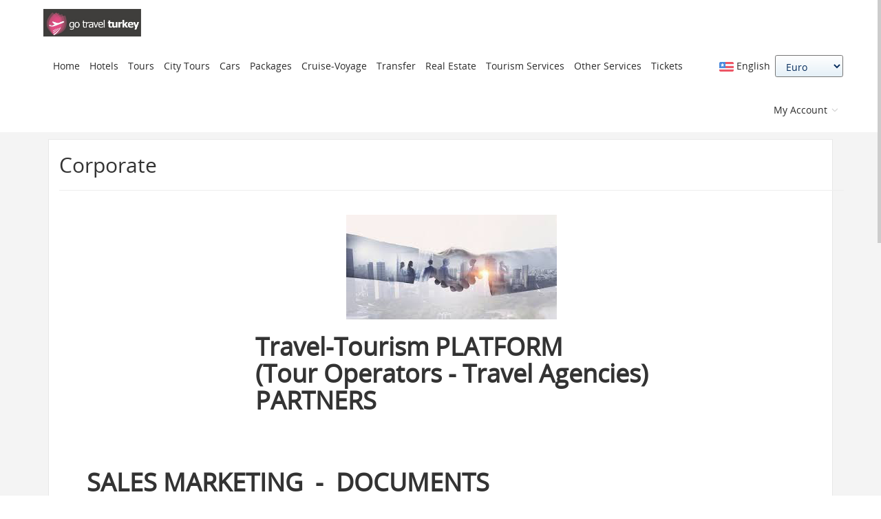

--- FILE ---
content_type: text/html; charset=UTF-8
request_url: https://gotravelturkey.net/corporate
body_size: 7566
content:


<!DOCTYPE html>
<html>
  <head>
    <meta charset="utf-8">
    <meta http-equiv="X-UA-Compatible" content="IE=edge">
    <meta name="viewport" content="width=device-width, initial-scale=1">
    <meta name="description" content="">
    <meta name="keywords" content="">
    <meta name="author" content="PHPTRAVELS">
    <title>Corporate</title>
    <link rel="shortcut icon" href="https://gotravelturkey.net/uploads/global/favicon.png">
                             <link href="https://gotravelturkey.net/themes/default2/assets/css/bootstrap.css" rel="stylesheet" media="screen">
                             <link href="https://gotravelturkey.net/themes/default2/assets/css/custom.css" rel="stylesheet" media="screen">
    <!-- facebook ---------> <meta property="og:title" content="Corporate"/><meta property="og:site_name" content="Go Travel Turkey"/><meta property="og:description" content=""/><meta property="og:image" content="https://gotravelturkey.net/uploads/global/favicon.png"/><meta property="og:url" content="https://gotravelturkey.net/"/><meta property="og:publisher" content="https://www.facebook.com/Go Travel Turkey"/><script type="application/ld+json">{"@context":"http://schema.org/","@type":"Organization","name":"Go Travel Turkey","url":"https://gotravelturkey.net/","logo":"https://gotravelturkey.net/uploads/global/favicon.png","sameAs":"https://www.facebook.com/Go Travel Turkey","sameAs":"https://twitter.com/Go Travel Turkey","sameAs":"https://www.pinterest.com/Go Travel Turkey/","sameAs":"https://plus.google.com/u/0/Go Travel Turkey/posts","contactPoint":{"@type":"ContactPoint","telephone":"+90-532-442 64 01","contactType":"Customer Service"}}{"@context":"http://schema.org","@type":"WebSite","name":"Go Travel Turkey","url":"https://gotravelturkey.net"}  </script>
    <!--[if lt IE 9]>        <script src="https://gotravelturkey.net/themes/default2/assets/js/html5shiv.js"></script> <script src="https://gotravelturkey.net/themes/default2/assets/js/respond.min.js"></script><![endif]-->
    <!-- BASE CSS ---------> <link href="https://gotravelturkey.net/themes/default2/style.css" rel="stylesheet"> <style> @import "https://gotravelturkey.net/themes/default2/childtheme/childstyle.css"; </style>
    <!-- Google Maps ------> <script type="text/javascript" src="//maps.googleapis.com/maps/api/js?sensor=false&libraries=places"></script>
    <!-- jQuery -----------> <script src="https://gotravelturkey.net/themes/default2/assets/js/jquery-1.11.2.min.js"></script> <script src="https://gotravelturkey.net/themes/default2/assets/js/wow.min.js"></script>
    <!-- RTL CSS ---------->     <!-- Mobile Redirect -->     <!--[if lt IE 7]>        <link rel="stylesheet" type="text/css" href="https://gotravelturkey.net/themes/default2/assets/css/font-awesome-ie7.css" media="screen" /> <![endif]-->
                             <link rel="stylesheet" href="https://gotravelturkey.net/themes/default2/assets/css/jquery-ui.css" />
  </head>
  <body id="top">
    <!-- Top wrapper -->
    <div class="navbar navbar-static-top navbar-default ">
      <div class="container">
        <div class="navbar">
          <!-- Navigation-->
          <div class="navbar-header go-right">
            <button data-target=".navbar-collapse" data-toggle="collapse" class="navbar-toggle" type="button">
            <span class="icon-bar"></span>
            <span class="icon-bar"></span>
            <span class="icon-bar"></span>
            </button>
            <a href="https://gotravelturkey.net/" class="navbar-brand"><img src="https://gotravelturkey.net/uploads/global/alilogo.png" alt="Go Travel Turkey" class="logo"/></a>
          </div>
          <div class="navbar-collapse collapse">
            <ul class="nav navbar-nav navbar-right go-left">
              <li class="dropdown  go-right">
                <a class="dropdown-toggle" href="https://gotravelturkey.net/"> Home </a>
              </li>
                            <li class="go-right  ">
                <a href="https://gotravelturkey.net/hotels" class=""   target="_self" >
                  <!--<i class='fa fa-building'></i>--> Hotels                     </a>
                              </li>
                            <li class="go-right  ">
                <a href="https://gotravelturkey.net/tours" class=""   target="_self" >
                  <!--<i class='fa fa-briefcase'></i>--> Tours                      </a>
                              </li>
                            <li class="go-right  ">
                <a href="https://gotravelturkey.net/City-Tours" class=""   target="_self" >
                  <!--<i class=''></i>--> City Tours                  </a>
                              </li>
                            <li class="go-right  ">
                <a href="https://gotravelturkey.net/cars" class=""   target="_self" >
                  <!--<i class='fa fa-car'></i>--> Cars                       </a>
                              </li>
                            <li class="go-right  ">
                <a href="https://gotravelturkey.net/Packages" class=""   target="_self" >
                  <!--<i class=''></i>--> Packages                  </a>
                              </li>
                            <li class="go-right  ">
                <a href="https://gotravelturkey.net/cruisevoyage" class=""   target="_self" >
                  <!--<i class=''></i>--> Cruise-Voyage                  </a>
                              </li>
                            <li class="go-right  ">
                <a href="https://gotravelturkey.net/Transfer" class=""   target="_self" >
                  <!--<i class=''></i>--> Transfer                  </a>
                              </li>
                            <li class="go-right  ">
                <a href="https://gotravelturkey.net/Real-Estate" class=""   target="_self" >
                  <!--<i class=''></i>--> Real Estate                  </a>
                              </li>
                            <li class="go-right  ">
                <a href="https://gotravelturkey.net/Tourism-Services" class=""   target="_self" >
                  <!--<i class=''></i>--> Tourism Services                  </a>
                              </li>
                            <li class="go-right  ">
                <a href="https://gotravelturkey.net/Other-Services" class=""   target="_self" >
                  <!--<i class=''></i>--> Other Services                  </a>
                              </li>
                            <li class="go-right  ">
                <a href="https://gotravelturkey.net/Tickets-Services" class=""   target="_self" >
                  <!--<i class=''></i>--> Tickets                  </a>
                              </li>
                                          <form class="dropdown pull-right">
                <div class="styled-select">
                  <select onchange="change_currency(this.value)" class="selectz" style="margin-top:16px;font-weight: 100;height: 2.3em;" name="currency" id="currency">
                                        <option value="1" >US Dollar</option>
                                        <option value="3" >GB Pound</option>
                                        <option value="9" >SR Saudi</option>
                                        <option value="10" selected>Euro</option>
                                      </select>
                </div>
                <div class="clearfix"></div>
              </form>
                                          <li class="dropdown pull-right">
                <a style="border-bottom: 0px;" href="javascript: void();" class="dropdown-toggle" data-toggle="dropdown"><img src="https://gotravelturkey.net/uploads/images/language/en.png" width="21" height="14" alt="English"> English </a>
                <ul class="dropdown-menu">
                                                      <li><a href="https://gotravelturkey.net/ms/corporate" data-langname="Malay" id="ms" class="changelang" ><img src="https://gotravelturkey.net/uploads/images/language/ms.png" width="21" height="14" alt="">  Malay</a></li>
                                    <li><a href="https://gotravelturkey.net/ar/corporate" data-langname="Arabic" id="ar" class="changelang" ><img src="https://gotravelturkey.net/uploads/images/language/ar.png" width="21" height="14" alt="">  Arabic</a></li>
                                    <li><a href="https://gotravelturkey.net/es/corporate" data-langname="Spanish" id="es" class="changelang" ><img src="https://gotravelturkey.net/uploads/images/language/es.png" width="21" height="14" alt="">  Spanish</a></li>
                                    <li><a href="https://gotravelturkey.net/it/corporate" data-langname="Italian" id="it" class="changelang" ><img src="https://gotravelturkey.net/uploads/images/language/it.png" width="21" height="14" alt="">  Italian</a></li>
                                    <li><a href="https://gotravelturkey.net/en/corporate" data-langname="English" id="en" class="changelang" ><img src="https://gotravelturkey.net/uploads/images/language/en.png" width="21" height="14" alt="">  English</a></li>
                                    <li><a href="https://gotravelturkey.net/fr/corporate" data-langname="French" id="fr" class="changelang" ><img src="https://gotravelturkey.net/uploads/images/language/fr.png" width="21" height="14" alt="">  French</a></li>
                                    <li><a href="https://gotravelturkey.net/uk/corporate" data-langname="Ukrainian" id="uk" class="changelang" ><img src="https://gotravelturkey.net/uploads/images/language/uk.png" width="21" height="14" alt="">  Ukrainian</a></li>
                                    <li><a href="https://gotravelturkey.net/ru/corporate" data-langname="Russian" id="ru" class="changelang" ><img src="https://gotravelturkey.net/uploads/images/language/ru.png" width="21" height="14" alt="">  Russian</a></li>
                                    <li><a href="https://gotravelturkey.net/tr/corporate" data-langname="Turkish" id="tr" class="changelang" ><img src="https://gotravelturkey.net/uploads/images/language/tr.png" width="21" height="14" alt="">  Turkish</a></li>
                                    <li><a href="https://gotravelturkey.net/pt/corporate" data-langname="Portuguese" id="pt" class="changelang" ><img src="https://gotravelturkey.net/uploads/images/language/pt.png" width="21" height="14" alt="">  Portuguese</a></li>
                                    <li><a href="https://gotravelturkey.net/tl/corporate" data-langname="Filipino" id="tl" class="changelang" ><img src="https://gotravelturkey.net/uploads/images/language/tl.png" width="21" height="14" alt="">  Filipino</a></li>
                                  </ul>
              </li>
                                                        <li class="dropdown pull-right">
                <a href="javascript:void(0);" class="show-submenu">My Account <b class="lightcaret mt-2"></b></a>
                <ul class="dropdown-menu">
                  <li><a href="https://gotravelturkey.net/login">  Login</a></li>
                  <li><a href="https://gotravelturkey.net/register">  Sign Up</a></li>
                </ul>
              </li>
                          </ul>
          </div>
        </div>
      </div>
    </div>
    <div class="hidden-xs">
      <div style="margin-top:10px"></div>
    </div>
    <div class="visible-xs">
      <div style="margin-top:60px"></div>
    </div>
    <div class="mtslide2 sliderbg2"></div><div class="container">
  <div class="col-md-12 pagecontainer2 offset-0">
    <div class="container">
      <h2>Corporate</h2>
      <hr>
      <div class="panel-body go-right RTL">
        <table align="center" border="0" cellpadding="0" cellspacing="0">
	<tbody>
		<tr>
			<td>&nbsp; &nbsp; &nbsp; &nbsp; &nbsp; &nbsp;</td>
			<td><a href="https://gotravelturkey.net/salesmarketingworkwithus"><img alt="" src="http://gotravelturkey.net/uploads/cms/images/1572378472_Corporate4.jpg" style="height:152px; width:306px" /></a></td>
			<td>&nbsp; &nbsp; &nbsp; &nbsp; &nbsp; &nbsp;</td>
		</tr>
	</tbody>
</table>

<table align="center" border="0" cellpadding="0" cellspacing="0">
	<tbody>
		<tr>
			<td>&nbsp; &nbsp; &nbsp; &nbsp; &nbsp; &nbsp;</td>
			<td>
			<h1><strong>Travel-Tourism PLATFORM<br />
			(Tour Operators - Travel Agencies)<br />
			PARTNERS</strong></h1>
			</td>
			<td>&nbsp; &nbsp; &nbsp; &nbsp; &nbsp; &nbsp;</td>
		</tr>
		<tr>
			<td>&nbsp;</td>
			<td>&nbsp;</td>
			<td>&nbsp;</td>
		</tr>
	</tbody>
</table>

<p>&nbsp;</p>

<table align="center" border="0" cellpadding="0" cellspacing="0">
	<tbody>
		<tr>
			<td>&nbsp; &nbsp; &nbsp; &nbsp; &nbsp;&nbsp;</td>
			<td>
			<h1><strong>SALES MARKETING&nbsp; -&nbsp; DOCUMENTS</strong><br />
			<strong>PLEASE CLICK&nbsp;ON ABOVE&nbsp;PICTURE, TO VIEW and DOWNLOAD THE RATES OF THE SERVICES YOU NEED<br />
			<br />
			VALID DATE:&nbsp; &nbsp;01.10.2023 - 31.03.2024</strong></h1>
			</td>
			<td>&nbsp; &nbsp; &nbsp; &nbsp; &nbsp;&nbsp;</td>
		</tr>
	</tbody>
</table>
      </div>
    </div>
    <div class="clearfix"></div>
  </div>
</div>
<br><br><br><div id="footer" class=" footerbg" >
  <div class="container">
    <div class="clearfix"></div>
    <div class="col-md-3">
      <br>
            <div id="message-newsletter_2"></div>
      <form role="search" onsubmit="return false;">
      </form>
      <span class="ftitle go-right">Newsletter</span>
      <div class="clearfix"></div>
      <br>
      <div class="relative">
        <input type="email" class="form-control fccustom2 sub_email" id="exampleInputEmail1" placeholder="Enter your e-email" required>
        <div style="color:white" class="subscriberesponse"></div>
        <button type="submit" class="btn btn-default btncustom sub_newsletter">&nbsp;</button>
      </div>
            <br>
      <div class="scont">
        <div class="clearfix"></div>
        <div id="social_footer go-right">
                    <a href="https://www.facebook.com/gotravelturkey.net" target="_blank"><img src="https://gotravelturkey.net/uploads/images/social/slufm6otpasooc.png" class="social-icons-footer" /></a>
                    <a href="https://www.instagram.com/gotravelturkey" target="_blank"><img src="https://gotravelturkey.net/uploads/images/social/2b8e3b83hqaswww4os.png" class="social-icons-footer" /></a>
                    <a href="https://www.linkedin.com/in/ali-topkara-563a9444/" target="_blank"><img src="https://gotravelturkey.net/uploads/images/social/c60d17rl588w48gww.png" class="social-icons-footer" /></a>
                    <a href="https://twitter.com/gotraveltur34" target="_blank"><img src="https://gotravelturkey.net/uploads/images/social/9ztbr148kh4o8c8.png" class="social-icons-footer" /></a>
                    <a href="https://gotravelturkey.net/themes/default2/info@gotravelturkey.net" target="_blank"><img src="https://gotravelturkey.net/uploads/images/social/528076email.png.png" class="social-icons-footer" /></a>
                  </div>
        <img src="https://gotravelturkey.net/themes/default2//assets/img/payments.png" width="233" height="30" data-retina="true" class="img-responsive">
        <br>
        <!--<strong class="white">Secured payments with</strong>-->
      </div>
    </div>
    <!-- End of column 1-->
                <div class="wow fadeInLeft col-xs-6 col-md-3 go-right" >
              <h2 class="ftitle go-text-right"><strong>About Us</strong></h2>
              <ul class="footerlist go-right go-text-right">
                                <li><a href="https://gotravelturkey.net/themes/default2/../../account" target="_self" title="">My Account</a></li>
                                <li><a href="https://gotravelturkey.net/themes/default2/../../supplier" target="_blank" title="">Supplier Login</a></li>
                                <li><a href="https://gotravelturkey.net/supplierplatformportal" target="_self" title="">Supplier Platform Platform</a></li>
                                <li><a href="https://gotravelturkey.net/travelagencydownloaddocuments" target="_self" title="">Travel Agency Download Documents</a></li>
                                <li><a href="https://gotravelturkey.net/viewourcatalog" target="_self" title="">View Our Catalog</a></li>
                                <li><a href="https://gotravelturkey.net/workshop" target="_self" title="">Work Shop</a></li>
                                <li><a href="https://gotravelturkey.net/bemember" target="_self" title="">Be Member</a></li>
                                <li><a href="https://gotravelturkey.net/corporate" target="_self" title="">Corporate</a></li>
                                <li><a href="https://gotravelturkey.net/tailormadeservices" target="_self" title="">Tailor Made Services</a></li>
                                <li><a href="https://gotravelturkey.net/customersupport" target="_self" title="">Customer Support</a></li>
                              </ul>
            </div>
                <div class="wow fadeInRight col-xs-6 col-md-3 go-right" >
              <h2 class="ftitle go-text-right"><strong>Support</strong></h2>
              <ul class="footerlist go-right go-text-right">
                                <li><a href="https://gotravelturkey.net/turkeymap" target="_self" title="">Turkey MAP</a></li>
                                <li><a href="https://gotravelturkey.net/travelerinformations" target="_self" title="">Traveler Informations</a></li>
                                <li><a href="https://gotravelturkey.net/holidayinformations" target="_self" title="">Holiday informations</a></li>
                                <li><a href="https://gotravelturkey.net/About-Us" target="_self" title="">About Us</a></li>
                                <li><a href="https://gotravelturkey.net/ourhistory" target="_self" title="">Our History</a></li>
                                <li><a href="https://gotravelturkey.net/aboutourcompany" target="_self" title="">About Our Company</a></li>
                                <li><a href="https://gotravelturkey.net/companyprofile" target="_self" title="">Company Profile</a></li>
                                <li><a href="https://gotravelturkey.net/Our-Services" target="_self" title="">Our Services</a></li>
                                <li><a href="https://gotravelturkey.net/incoming-Services" target="_self" title="">incoming Services</a></li>
                                <li><a href="https://gotravelturkey.net/whatisgtt" target="_self" title="">What is GTT</a></li>
                                <li><a href="https://gotravelturkey.net/contact-us" target="" title="">Contact</a></li>
                              </ul>
            </div>
    <div class="col-md-3 grey go-right" id="newsletter" style="margin-top:15px">
      <div class="clearfix"></div>
      <div class="clearfix"></div>
      <div class="footer-brand wow bounceIn">
      <a href="https://gotravelturkey.net/"><img src="https://gotravelturkey.net/uploads/global/alilogo.png" class="img-responsive"/></a>
      <p class="text-center" style="font-size:12px" >&copy; All Rights Reserved by Go Travel Turkey</p>
      </div>
            <form action="https://gotravelturkey.net/supplier-register" type="POST">
      <button type="submit" style="margin-bottom:6px" class="btn btn-success btn-block"> Supplier Registration</button>
      </form>
            <a class="text-center go-right ftitle hidden-xs" href="mailto:info@gotravelturkey.net" id="email_footer"><div class="text-center"><i style="font-size:18px" class="icon-email"></i> <span >info@gotravelturkey.net</span></div></a>
      <div style="font-size:22px" class="text-center hidden-xs pnr go-right"><i class="icon_set_1_icon-55"></i> +90-532-442 64 01</div><br/>
      <div class="clearfix"></div>
    </div>
    <div class="clearfix"></div>
  </div><br><br>
</div>
<div class="footerbg3 hidden-xs">
  <div class="container center grey">
    <a href="#top" class="gotop scroll wow fadeInUp"><img src="https://gotravelturkey.net/themes/default2/images/spacer.png" /></a>
  </div>
</div>
<link href="https://gotravelturkey.net/themes/default2/assets/include/select2/select2.css" rel="stylesheet" />
<script src="https://gotravelturkey.net/themes/default2/assets/include/select2/select2.min.js"></script>
<!-- This page JS -->
<!-- Custom functions -->
<script src="https://gotravelturkey.net/themes/default2/assets/js/functions.js"></script>
<!-- Picker UI-->
<script src="https://gotravelturkey.net/themes/default2/assets/js/jquery-ui.js"></script>
<!-- Easing -->
<script src="https://gotravelturkey.net/themes/default2/assets/js/jquery.easing.js"></script>
<!-- Nicescroll  -->
<script src="https://gotravelturkey.net/themes/default2/assets/js/jquery.nicescroll.min.js"></script>
<!-- CarouFredSel -->
<script src="https://gotravelturkey.net/themes/default2/assets/js/jquery.carouFredSel-6.2.1-packed.js"></script>
<script src="https://gotravelturkey.net/themes/default2/assets/js/helper-plugins/jquery.touchSwipe.min.js"></script>
<script type="text/javascript" src="https://gotravelturkey.net/themes/default2/assets/js/helper-plugins/jquery.mousewheel.min.js"></script>
<script type="text/javascript" src="https://gotravelturkey.net/themes/default2/assets/js/helper-plugins/jquery.transit.min.js"></script>
<script type="text/javascript" src="https://gotravelturkey.net/themes/default2/assets/js/helper-plugins/jquery.ba-throttle-debounce.min.js"></script>
<!-- Custom Select -->
<script type='text/javascript' src='https://gotravelturkey.net/themes/default2/assets/js/jquery.customSelect.js'></script>
<script src="https://gotravelturkey.net/themes/default2/assets/js/bootstrap.min.js"></script>
<script src="https://gotravelturkey.net/themes/default2/assets/include/datepicker/datepicker.js"></script>
<link rel="stylesheet" href="https://gotravelturkey.net/themes/default2/assets/include/datepicker/datepicker.css" />
<link rel="stylesheet" href="https://gotravelturkey.net/themes/default2/assets/include/datepicker/dp2.css" />
<script>
  $('#popoverData').popover();
  $('#popoverOption').popover({ trigger: "hover" });
</script>

<!-- WOWJs -->
<script>
  new WOW().init();
</script>
<!-- WOWJs -->

<script>
  var fmt = "dd/mm/yyyy";
  var baseURL = "https://gotravelturkey.net/";

  $(function() {

   /* Wish list global function */
   $(".wishlistcheck").on("click",function(){
     var id = $(this).prop('id');
     var module = $(this).data('module');
     var userid = "";
     var action = "add";
     var thisdiv = $(this);
     if($(this).hasClass('fav')){
         action = "remove";
     }


  $.post(baseURL+'account/wishlist/'+action,{module: module, itemid: id, loggedin: userid},function(resp){
    var response = $.parseJSON(resp);

    if(response.isloggedIn){

      if(action == "remove"){
      $("."+module+"wishsign"+id).html("+");
      //$("."+module+"wishtext"+id).html("Add to Wishlist");
      $("."+module+"wishtext"+id).tooltip('hide').attr('data-original-title', "Add to Wishlist").tooltip('fixTitle').tooltip('show');
      $("."+module+"wishsign"+id).removeClass("fav");
      thisdiv.removeClass('fav');

     }else{

      thisdiv.addClass('fav');
      $("."+module+"wishsign"+id).addClass("fav");
      $("."+module+"wishsign"+id).html("-");
      //$("."+module+"wishtext"+id).html("Remove From Wishlist");
      $("."+module+"wishtext"+id).tooltip('hide').attr('data-original-title', "Remove From Wishlist").tooltip('fixTitle').tooltip('show');

     }

     }else{
      alert("Please Login to add to wishlist.");
     }
     console.log(response);
   });

   })
   /* End Wish list global function */

  /* select2 */
  $('.chosen-select').select2({ width: '100%', maximumSelectionSize: 1  });

  /* homepage main search auto detector */
  $('.nav-tabs li:first-child').addClass('active');  var t  = $('.nav-tabs li:first-child').data('title'); $("#"+t).addClass("active in"); $('.feat li:first-child').addClass('active'); var t  = $('.feat li:first-child').data('title'); $("#"+t).addClass("active in");

  /* tours ajax categories loader */
    $('#location').on('change',function(){ var location = $(this).val(); $.post(baseURL+'tours/tourajaxcalls/onChangeLocation',{location: location},function(resp){ var response = $.parseJSON(resp); console.log(response); if(response.hasResult){ $("#tourtype").html(response.optionsList); }else{ $("#tourtype").html(response.optionsList); } mySelectUpdate(); }) });
  
   /* cars ajax types loader */
    var totalsVal = $("#cartotals").val();
  if(totalsVal == "1"){
  $(".showTotal").show();
  }else{
  $(".showTotal").hide(); 
  }
  var pickupLocation = $('#pickuplocation').val(); var dropoffLocation = $('#droplocation').val();

  $('#carlocations').on('change',function(){ var location = $(this).val(); $.post(baseURL+'cars/carajaxcalls/onChangeLocation',{location: location},function(resp){ var response = $.parseJSON(resp); if(response.hasResult){ $("#carlocations2").html(response.optionsList).select2({ width:'100%', maximumSelectionSize: 1 }); } }) });
  $('#pickuplocation').on('change',function(){  var location = $('#pickuplocation').val(); var carid = $("#itemid").val(); var pickupDate = $("#departcar").val(); var dropoffDate = $("#returncar").val(); $.post(baseURL+'cars/carajaxcalls/getDropoffLocations',{location: location, carid: carid, pickupDate: pickupDate, dropoffDate: dropoffDate},function(resp){ var response = $.parseJSON(resp); console.log(response); if(response.hasResult){   $(".showTotal").show(); $(".totaldeposit").html(response.priceInfo.depositAmount); $(".totalTax").html(response.priceInfo.taxAmount); $(".grandTotal").html(response.priceInfo.grandTotal); $("#droplocation").html(response.optionsList).select2({ width:'100%', maximumSelectionSize: 1 }); } }) });
  $('.carDates').blur(function(){  setTimeout(function () { getCarPrice();  }, 500); } );
  $('#droplocation').on("change",(function(){  getCarPrice(); } ));

  function getCarPrice(){
    var pickupLocation = $('#pickuplocation').val(); var dropoffLocation = $('#droplocation').val(); var carid = $("#itemid").val(); var pickupDate = $("#departcar").val(); var dropoffDate = $("#returncar").val(); 
    $.post(baseURL+'cars/carajaxcalls/getCarPriceAjax',{pickupLocation: pickupLocation, dropoffLocation: dropoffLocation, carid: carid, pickupDate: pickupDate, dropoffDate: dropoffDate},function(resp){ var response = $.parseJSON(resp); console.log(response);  $(".showTotal").show(); $(".totaldeposit").html(response.depositAmount); $(".totalTax").html(response.taxAmount); $(".grandTotal").html(response.grandTotal); }) 
  }
  
  

   /* tooltip */
  $('[data-toggle=tooltip]').tooltip();

  /* datepicker */
  window.prettyPrint&&prettyPrint(),$(".dob").datepicker({format:fmt,autoclose:!0}).on("changeDate",function(){$(this).datepicker("hide")}),$("#dp1").datepicker(),$("#dp2").datepicker();

  /* disabling dates */
      var nowTemp = new Date();
      var now = new Date(nowTemp.getFullYear(), nowTemp.getMonth(), nowTemp.getDate(), 0, 0, 0, 0);
      var checkin = $('.dpd1').datepicker({
          format: fmt,
          onRender: function(date) {
              return date.valueOf() < now.valueOf() ? 'disabled' : '';
          }
      }).on('changeDate', function(ev) {
          if (ev.date.valueOf() > checkout.date.valueOf()) {
              var newDate = new Date(ev.date)
              newDate.setDate(newDate.getDate() + 1);
              checkout.setValue(newDate);
          }
          checkin.hide();
          $('.dpd2')[0].focus();
      }).data('datepicker');
      var checkout = $('.dpd2').datepicker({
          format: fmt,
          onRender: function(date) {
              return date.valueOf() <= checkin.date.valueOf() ? 'disabled' : '';
          }
      }).on('changeDate', function(ev) {
          checkout.hide();

      }).data('datepicker');

  /* Expedia datepicker */
    /* End Expedia Datepicker*/

   /* Dohop datepicker */
    /* End Dohop Datepicker*/

      // Tours checkin - disabling Single date
  var nowTemp4 = new Date();
  var now4 = new Date(nowTemp4.getFullYear(), nowTemp4.getMonth(), nowTemp4.getDate(), 0, 0, 0, 0);
  var checkin4 = $('#tchkin').datepicker({format: fmt, onRender: function(date) {
  return date.valueOf() < now4.valueOf() ? 'disabled' : ''; } }).on('changeDate', function(ev) {
  $('#tchkin').datepicker('hide');
  });
  
        var nowTemp5 = new Date();
      var now5 = new Date(nowTemp5.getFullYear(), nowTemp5.getMonth(), nowTemp5.getDate(), 0, 0, 0, 0);
      var departcar = $('#departcar').datepicker({
          format: fmt,
          onRender: function(date) {
              return date.valueOf() < now5.valueOf() ? 'disabled' : '';
          }
      }).on('changeDate', function(ev) {
          if (ev.date.valueOf() > returncar.date.valueOf()) {
              var newDate5 = new Date(ev.date)
              newDate5.setDate(newDate5.getDate() + 0);
              returncar.setValue(newDate5);
          }
          departcar.hide();
          $('#returncar')[0].focus();
      }).data('datepicker');
      var returncar = $('#returncar').datepicker({
          format: fmt,
          onRender: function(date) {
              return date.valueOf() <= departcar.date.valueOf() ? 'disabled' : '';
          }
      }).on('changeDate', function(ev) {
          returncar.hide();

      }).data('datepicker');
 
  
    /* Cartrawler datepicker */
    /* End Cartrawler Datepicker*/

  /* Newsletter subscription */
  $(".sub_newsletter").on("click",function(){var e=$(".sub_email").val();$.post("https://gotravelturkey.net/home/subscribe",{email:e},function(e){$(".subscriberesponse").html(e).fadeIn("slow"),setTimeout(function(){$(".subscriberesponse").fadeOut("slow")},2000)})});

  /* dropdown on hover */
  $("ul.nav li.dropdown").hover(function(){$(this).find(".dropdown-menu").stop(!0,!0).delay(200).fadeIn(200)},function(){$(this).find(".dropdown-menu").stop(!0,!0).delay(200).fadeOut(200)}); });

  /* start change currency functionality */
  function change_currency(c){$("#loadingbg").css("display","block"),$.post("https://gotravelturkey.net/admin/ajaxcalls/changeCurrency",{id:c},function(){location.reload()})}

  /* map iframe modal */
  function showMap(a,o){"modal"==o?($("#mapModal").modal("show"),$("#mapModal").on("shown.bs.modal",function(){$("#mapModal .mapContent").html('<iframe src="'+a+'" width="100%" height="450" frameborder="0" style="border:0"></iframe>')})):$("#"+o).html('<iframe src="'+a+'" width="100%" height="450" frameborder="0" style="border:0"></iframe>')}
</script>
</body>
</html>

--- FILE ---
content_type: text/css
request_url: https://gotravelturkey.net/themes/default2/assets/css/custom.css
body_size: 10751
content:
@media (max-width: 768px) {
    .nav-justified > li {
        display: table-cell;
        width: 1%;
    }
    .nav-justified > li > a {
        border-bottom: 1px solid #ddd !important;
        border-radius: 0px 0px 0 0 !important;
        margin-bottom: 0 !important;
        color:white;
    }
    .nav-tabs.nav-justified > .active > a,
    .nav-tabs.nav-justified > .active > a:hover,
    .nav-tabs.nav-justified > .active > a:focus {
        border-bottom-color: #fff !important;
    }
}
.star {
    color: #FFAA00;
}
.mtb0 {
    margin-top: 0px;
    margin-bottom: 0px;
}
.offers {
    background-color: black;
    margin-top: 70px;
}
.social-icons-footer {
    max-height: 38px;
    max-width: 38px;
    padding: 0px;
    border-radius: 3px;
    margin-bottom: 10px;
}
footer {
    background: #333333 url(../img/pattern.png) repeat 0 0 !important;
    color: #fff;
    padding: 30px 0 10px 0;
}
#social_footer {
    text-align: left;
}
/*Makes bootstrap menu drop on hover*/

@media (min-width: 992px) {
    ul.nav li.dropdown > ul.dropdown-menu {
        display: block;
        margin-top: 40px;
        opacity: 0;
        max-width: 0;
        max-height: 0;
        transition: all .3s ease-in-out;
        overflow: hidden;
    }
    ul.nav li.dropdown:hover > ul.dropdown-menu {
        display: block;
        margin-top: 0px;
        opacity: 1;
        max-width: 900px;
        max-height: 500px;
    }
}
.lightcaret {
    width: 10px;
    height: 5px;
    background: url('../../images/caret.png') scroll 0 0 no-repeat;
    display: inline-block;
    margin-left: 2px;
    vertical-align: middle;
}
ul.droplist {
    list-style: none;
}
ul.droplist li {
    line-height: 30px;
    border-bottom: 1px solid #efefef;
    padding: 0px 20px;
    -webkit-transition: .3s;
    -moz-transition: .3s;
    transition: .3s;
}
ul.droplist li.dropdown-header {
    padding: 0px 20px;
}
ul.droplist li:hover.dropdown-header {
    background: #fff;
}
ul.droplist li:hover {
    background: #efefef;
}
ul.droplist li a {
    color: #444;
    -webkit-transition: .3s;
    -moz-transition: .3s;
    transition: .3s;
}
ul.droplist li:hover a {
    color: #0099cc;
    text-decoration: none;
}
ul.droplist li.dropdown-title {
    font-size: 14px;
    color: #cccccc;
    padding: 0px 20px;
}
ul.droplist li:hover.dropdown-title {
    background: #fff;
}
ul.droplist li.inactive {} ul.droplist li.inactive a {
    color: #999;
    cursor: default;
}
ul.droplist li:hover.inactive {
    background: #fff;
}
.dropwidth01 {
    width: 650px;
}
.dropwidth02 {
    width: 400px;
}
.z-index100 {
    z-index: 100;
}
.mtnav {
    position: relative;
    top: 0px;
}
.navbar-wrapper2 {
    min-height: 0px;
    background: white;
    border-bottom: 0px solid #cccccc;
    box-shadow: 0 0 5px rgba(0, 0, 0, 0.13);
    padding-bottom: 0px;
}
.mtslide {
    position: relative;
    top: 50px;
}
.mtslide2 {
    position: relative;
    top: 0px;
}
@media (min-width: 992px) {
    .navbar-wrapper2 {
        min-height: 110px;
        background: white;
        border-bottom: 0px solid #cccccc;
        box-shadow: 0 0 5px rgba(0, 0, 0, 0.13);
        padding-bottom: 0px;
    }
    .mtnav {
        position: relative;
        top: 30px;
    }
    .mtslide {
        position: relative;
        top: 90px;
    }
}
.tp-leftarrow {
    top: 240px!important;
}
.tp-rightarrow {
    top: 240px!important;
}
@media (min-width: 992px) {
    .tp-leftarrow {
        top: 50%!important;
    }
    .tp-rightarrow {
        top: 50%!important;
    }
}
img.fullwidth {
    width: 100%;
    height: 261px;
}

/*GLOBAL*/

.none {
    display: none;
}
.block {
    display: block;
}
.left {
    float: left;
}
.right {
    float: right;
}
.center {
    margin: 0 auto;
    text-align: center;
}
.textleft {
    text-align: left;
}
.textright {
    text-align: right;
}
.textcenter {
    text-align: center;
}
.caps {
    text-transform: uppercase;
}
.relative {
    position: relative;
}
.absolute {
    position: absolute;
}
.fixed {
    position: fixed!important;
}
.cpointer {
    cursor: pointer;
}
.cunvailable {
    cursor: not-allowed;
}
.indent0 {
    text-indent: 0px;
}
.ohidden {
    overflow: hidden;
}
.posright-0 {
    right: auto!important
}
.line1 {
    background: #e7e7e7;
    height: 1px;
    margin: 16px 0 6px 0;
    padding: 0;
    display: block;
}
.line2 {
    background: #e8e8e8;
    height: 1px;
    margin: 12px 0 6px 0;
    padding: 0;
    display: block;
}
.line3 {
    background: #e8e8e8;
    height: 1px;
    margin: 0px 0 0px 0;
    padding: 0;
    display: block;
}
.line4 {
    background: #e8e8e8;
    height: 1px;
    margin: 17px 0 15px 0;
    padding: 0;
    display: block;
}
.line5 {
    background: #e8e8e8;
    height: 1px;
    margin: 4px 0 12px 0;
    padding: 0;
    display: block;
}
/*TYPOGRAPHY CUSTOMISATION*/

.xslim {
    font-weight: 100;
}
.slim {
    font-weight: 300;
}
.normal {
    font-weight: 400;
}
.bold {
    font-weight: 700;
}
.lh1 {
    line-height: 7px !important;
}
.lh2 {
    line-height: 15px;
}
.lh3 {
    line-height: 60px;
}
.lh4 {
    line-height: 17px;
}
.lh5 {
    line-height: 36px;
}
.size8 {
    font-size: 8px;
}
.size10 {
    font-size: 10px;
}
.size11 {
    font-size: 11px;
}
.size12 {
    font-size: 12px;
}
.size13 {
    font-size: 13px;
}
.size14 {
    font-size: 14px;
}
.size16 {
    font-size: 16px;
}
.size18 {
    font-size: 18px;
}
.size20 {
    font-size: 20px;
}
.size22 {
    font-size: 22px;
}
.size24 {
    font-size: 24px;
}
.size28 {
    font-size: 28px;
}
.size26 {
    font-size: 26px;
}
.size30 {
    font-size: 30px;
}
.size40 {
    font-size: 40px;
}
.size48 {
    font-size: 48px;
}
.size60 {
    font-size: 60px;
}
.size65 {
    font-size: 65px;
}
.size100 {
    font-size: 100px;
}
/*COLORS*/

.white {
    color: #fff;
    text-shadow: 0 5px 7px rgba(9, 9, 15, 0.6);
}
.dark {
    color: #333;
}
.lgrey {
    color: #ccc;
}
.lightgrey {
    color: #ccc;
}
.grey {
    color: #999;
}
.grey2 {
    color: #666;
}
.green {
    color: #72bf66;
}
.green2 {
    color: #339933;
}
.lblue {
    color: #0099cc;
}
.yellow {
    color: #ffff00;
}
.red {
    color: #ff3300;
}
.lred {
    color: #ff9966;
}
.lred2 {
    color: #2E2E2E;
    font-family: "OpenSansBold", sans-serif;
}
/*anchors*/

a.dark {
    color: #333;
    text-decoration: none;
}
a:hover.dark {
    color: #0099cc;
    text-decoration: none;
}
a.grey {
    color: #999;
    font-weight: normal;
}
a.orange {
    color: #ff6633;
}
a.whitelink {
    color: #fff;
}
a.greylink {
    color: #666;
}
a.clblue {
    color: #0099cc;
}
a:hover.clblue {
    color: #72bf66;
}
a.green2 {
    color: #72bf66;
    font-weight: normal;
    text-decoration: none;
    -webkit-transition: .3s;
    -moz-transition: .3s;
    transition: .3s;
}
a:hover.green2 {
    color: #339933;
    font-weight: normal;
    text-decoration: none;
}
/*COLORS*/
/*SHADOW*/

.shadow {
    box-shadow: 0 0 10px rgba(0, 0, 0, 0.1);
}
/*IMAGE*/

.fwi {
    width: 100%;
    height: 261px;
    overflow: hidden;
    position: relative;
}
.fwi img {
    width: 100%;
    margin-left: 0px;
}
@media (min-width: 992px) {
    .fwi img {
        width: 120%;
        margin-left: -20px;
    }
}
@media (min-width: 1200px) {
    .fwi img {
        width: 100%;
        margin-left: 0px;
    }
}
/*bg*/

.sliderbg {
    position: fixed;
    background: url('../../rs-plugin/assets/slider-bg.png') #333 scroll center center;
}
.sliderbg2 {
    position: fixed;
    background-color: #F4F4F4;
    Width: 100%;
    height: 720px;
    z-index: -10;
}
/*ROLLOVER*/

.mhover {
    width: 100%;
    height: 100%;
    position: absolute;
    top: 0px;
    z-index: 100000;
    background: rgba(21, 38, 47, 0.8);
}
.mhover span {
    width: 30px;
    height: 30px;
    margin-left: -30px;
    background: url('../../images/sprite.png') 2px -148px transparent;
    position: absolute;
    top: 50%;
    z-index: 100000;
}
.mhover span img {
    width: 30px;
    height: 30px;
}
.ctitle {
    width: 100%;
    height: 63px;
    padding: 18px;
    background: #15262f;
    position: relative;
    font-size: 20px;
    color: #fff;
    text-transform: uppercase;
}
.ctitle span {
    float: right;
    color: #72bf66;
    font-size: 18px;
}
.ctitle a {
    float: right;
    padding: 4px 0px 0px 20px;
}
.ctitle a img {
    width: 14px;
    height: 18px;
    display: block;
    background: url('../../images/sprite.png') 0px -36px
}
.ctitle a:hover img {
    width: 14px;
    height: 18px;
    display: block;
    background: url('../../images/sprite.png') 0px -54px
}
.ftitle {
    Font-size: 16px;
    color: #fff;
    font-weight: 700;
}
.ftitle:hover {
    color: #DBF3FF;
    -webkit-transition: all 0.3s ease-out;
    -moz-transition: all 0.3s ease-out;
    transition: all 0.3s ease-out;
}
.ftitleblack {
    Font-size: 16px;
    color: #464E4E;
    font-weight: 700;
}
/*Alignments positioning*/

.paddingg {
    padding: 0px !important;
}
.pbottom15 {
    padding-bottom: 10px;
}
.m1 {
    margin: 13px 0px 0px 22px;
}
.mt110 {
    position: relative;
    top: 90px;
}
.mt1 {
    position: relative;
    top: 1px;
}
.mt2 {
    position: relative;
    top: 2px;
}
.mt3 {
    position: relative;
    top: 3px;
}
.mt4 {
    position: relative;
    top: 4px;
}
.mt5 {
    position: relative;
    top: 5px;
}
.mt6 {
    position: relative;
    top: 6px;
}
.mt7 {
    position: relative;
    top: 7px;
}
.mt8 {
    position: relative;
    top: 8px;
}
.mt9 {
    position: relative;
    top: 9px;
}
.mt10 {
    position: relative;
    top: 10px;
}
.mt15 {
    position: relative;
    top: 15px;
}
.mt20 {
    position: relative;
    top: 20px;
}
.mt25 {
    position: relative;
    top: 25px;
}
.mt30 {
    position: relative;
    top: 30px;
}
.mt-1 {
    position: relative;
    top: -1px;
}
.mt-2 {
    position: relative;
    top: -2px;
}
.mt-3 {
    position: relative;
    top: -3px;
}
.mt-4 {
    position: relative;
    top: -4px;
}
.mt-5 {
    position: relative;
    top: -5px;
}
.mt-6 {
    position: relative;
    top: -6px;
}
.mt-7 {
    position: relative;
    top: -7px;
}
.mt-8 {
    position: relative;
    top: -8px;
}
.mt-9 {
    position: relative;
    top: -9px;
}
.mt-10 {
    position: relative;
    top: -10px;
}
.mt-200 {
    position: relative;
    top: -261px;
}
.mt-130 {
    position: relative;
    top: -130px;
}
.ml10 {
    margin-left: 10px;
}
.ml20 {
    margin-left: 20px;
}
.ml30 {
    margin-left: 30px;
}
.cmtt {
    position: relative;
    top: 500px;
}
.mr20 {
    margin-right: 20px;
}
.mr30 {
    margin-right: 30px;
}
.pt-6 {
    position: relative;
    top: -6px;
}
.ca01 {
    margin: 20px 0 0 30px;
}
.ca02 {
    position: relative;
    top: -10px;
    margin: 8px 10px 0 0;
    color: #999;
}
.ca03 {
    position: relative;
    top: -5px;
    margin: 7px 10px 0 0;
    color: #999;
}
img.imgpos1 {
    margin: 0px 10px;
}
.margtop1 {
    margin-top: 1px!important;
}
.margtop2 {
    margin-top: 2px!important;
}
.margtop3 {
    margin-top: 3px!important;
}
.margtop4 {
    margin-top: 4px!important;
}
.margtop5 {
    margin-top: 5px!important;
}
.margtop6 {
    margin-top: 6px!important;
}
.margtop7 {
    margin-top: 7px!important;
}
.margtop8 {
    margin-top: 8px!important;
}
.margtop9 {
    margin-top: 9px!important;
}
.margtop10 {
    margin-top: 10px!important;
}
.margtop12 {
    margin-top: 12px!important;
}
.margtop15 {
    margin-top: 15px!important;
}
.margtop20 {
    margin-top: 20px!important;
}
.margtop25 {
    margin-top: 25px!important;
}
.margtop30 {
    margin-top: 30px!important;
}
.margtop35 {
    margin-top: 35px!important;
}
.margtop40 {
    margin-top: 40px!important;
}
.margtop-0 {
    margin-top: 0px;
}
.margtop-1 {
    margin-top: -1px!important;
}
.margtop-2 {
    margin-top: -2px!important;
}
.margtop-3 {
    margin-top: -3px!important;
}
.margtop-4 {
    margin-top: -4px!important;
}
.margtop-5 {
    margin-top: -5px!important;
}
.margtop-10 {
    margin-top: -10px!important;
}
.margtop-15 {
    margin-top: -15px!important;
}
.margtop-20 {
    margin-top: -20px!important;
}
.margtop-25 {
    margin-top: -25px!important;
}
.margtop-30 {
    margin-top: -30px!important;
}
.margtop-35 {
    margin-top: -35px!important;
}
.margtop-40 {
    margin-top: -40px!important;
}
.margleft15 {
    margin-left: 15px!important;
}
.margleft20 {
    margin-left: 20px!important;
}
.margright10 {
    margin-right: 10px!important;
}
.margright20 {
    margin-right: 20px!important;
}
.margbottom20 {
    margin-bottom: 35px!important;
}
/*SEARCH BACKGROUND*/

.searchbg {
    height: 62px;
    width: 100%;
    position: absolute;
    top: 301px;
    display: block;
    background: #f7f7f7;
    border-top: 1px solid #e8e8e8;
}
.searchbg2 {
    height: 62px;
    width: 100%;
    position: absolute;
    top: 301px;
    display: block;
    background: #f7f7f7;
    border-top: 1px solid #e8e8e8;
    z-index: 100;
}
.searchbg3 {
    height: 62px;
    width: 100%;
    position: absolute;
    top: 730px;
    display: block;
    background: #f7f7f7;
    border-top: 1px solid #e8e8e8;
    z-index: 100;
}
@media (min-width: 992px) {
    .searchbg2 {
        height: 62px;
        width: 100%;
        position: absolute;
        top: 171px;
        display: block;
        background: #f7f7f7;
        border-top: 1px solid #e8e8e8;
        z-index: 100;
    }
    .searchbg3 {
        height: 62px;
        width: 100%;
        position: absolute;
        top: 301px;
        display: block;
        background: #f7f7f7;
        border-top: 1px solid #e8e8e8;
        z-index: 100;
    }
}
/*BUTTONS*/


.booknow {
    width: 100%;
    height: 52px;
    padding: 15px 10px 10px 10px;
    display: block;
    text-align: center;
    text-transform: uppercase;
    font-size: 16px;
    font-weight: 700;
    color: #fff;
    border: 1px solid #d75124;
    background: url('../../images/btn-book.png') #e35121 no-repeat -5px 0;
    text-shadow: rgba(0, 0, 0, .4) 0 -1px 0;
    -webkit-border-radius: 2px;
    -moz-border-radius: 2px;
    border-radius: 2px;
    -webkit-box-shadow: rgba(0, 0, 0, 0.2) 1px 2px 3px;
    -moz-box-shadow: rgba(0, 0, 0, 0.2) 1px 2px 3px;
    box-shadow: rgba(0, 0, 0, 0.2) 1px 2px 3px;
}
.booknow:hover {
    text-decoration: none;
    color: #fff;
    text-shadow: rgba(0, 0, 0, .4) 0 -1px 0;
    background: url('../../images/btn-book.png') #ff6633 no-repeat -5px -50px;
}
a:link.booknow {
    text-decoration: none;
    color: #fff;
}
a:active.booknow {
    text-decoration: none;
    color: #fff;
}
a:visited.booknow {
    text-decoration: none;
    color: #fff;
}
.updatebtn {
    border: 2px solid #ebebeb;
    padding: 5px 20px 5px 20px;
    background: #fff;
    color: #999;
    font-weight: 700;
    -webkit-border-radius: 4px;
    -moz-border-radius: 4px;
    border-radius: 4px;
}
.updatebtn:hover {
    color: #666;
    box-shadow: 0 0 10px rgba(0, 0, 0, 0.1);
}
.popularbtn {
    border: 2px solid #ebebeb;
    padding: 5px 10px 5px 10px;
    background: #fff;
    color: #999;
    -webkit-border-radius: 4px;
    -moz-border-radius: 4px;
    border-radius: 4px;
}
.popularbtn:hover {
    color: #666;
    box-shadow: 0 0 10px rgba(0, 0, 0, 0.1);
}
.bookbtn {
    border: 1px solid #CE5E00;
    padding: 10px 23px 9px 25px;
    background: #f68220;
    color: #FFF;
    -webkit-border-radius: 4px;
    -moz-border-radius: 4px;
    border-radius: 4px;
    -webkit-transition: .2s;
    -moz-transition: .2s;
    transition: .2s;
}
.bookbtn:hover {
    padding: 10px 23px 9px 25px;
    border: 1px solid #CE5E00;
    color: #fff;
    background: #EB6F0A;
}
.bookbtn:hover.cunvailable {
    border: 2px solid #ebebeb;
    padding: 5px 15px 5px 15px;
    background: #fff;
    color: #999;
    -webkit-border-radius: 4px;
    -moz-border-radius: 4px;
    border-radius: 4px;
    -webkit-transition: .2s;
    -moz-transition: .2s;
    transition: .2s
}
.gridbtn {
    width: 25px;
    background: url('../../images/grid-icon.png') #fff no-repeat scroll -2px 0px;
    border: 2px solid #ebebeb;
    padding: 5px 15px 5px 15px;
    color: #999;
    -webkit-border-radius: 4px;
    -moz-border-radius: 4px;
    border-radius: 4px;
    -webkit-transition: .2s;
    -moz-transition: .2s;
    transition: .2s
}
.gridbtn:hover {
    background: url('../../images/grid-icon.png') #fff no-repeat scroll -33px 0px;
    color: #666;
    box-shadow: 0 0 10px rgba(0, 0, 0, 0.1);
}
.gridbtn.active {
    background: url('../../images/grid-icon.png') #fff no-repeat scroll -33px 0px;
    color: #666;
    box-shadow: 0 0 10px rgba(0, 0, 0, 0.1);
    cursor: not-allowed;
}
.listbtn {
    width: 25px;
    background: url('../../images/grid-icon.png') #fff no-repeat scroll -2px -31px;
    border: 2px solid #ebebeb;
    padding: 5px 15px 5px 15px;
    color: #999;
    -webkit-border-radius: 4px;
    -moz-border-radius: 4px;
    border-radius: 4px;
    -webkit-transition: .2s;
    -moz-transition: .2s;
    transition: .2s
}
.listbtn:hover {
    background: url('../../images/grid-icon.png') #fff no-repeat scroll -33px -31px;
    color: #666;
    box-shadow: 0 0 10px rgba(0, 0, 0, 0.1);
}
.listbtn.active {
    background: url('../../images/grid-icon.png') #fff no-repeat scroll -33px -31px;
    color: #666;
    box-shadow: 0 0 10px rgba(0, 0, 0, 0.1);
    cursor: not-allowed;
}
.grid2btn {
    width: 25px;
    background: url('../../images/grid-icon.png') #fff no-repeat scroll -2px -62px;
    border: 2px solid #ebebeb;
    padding: 5px 15px 5px 15px;
    color: #999;
    -webkit-border-radius: 4px;
    -moz-border-radius: 4px;
    border-radius: 4px;
    -webkit-transition: .2s;
    -moz-transition: .2s;
    transition: .2s
}
.grid2btn:hover {
    background: url('../../images/grid-icon.png') #fff no-repeat scroll -33px -62px;
    color: #666;
    box-shadow: 0 0 10px rgba(0, 0, 0, 0.1);
}
.grid2btn.active {
    background: url('../../images/grid-icon.png') #fff no-repeat scroll -33px -62px;
    color: #666;
    box-shadow: 0 0 10px rgba(0, 0, 0, 0.1);
    cursor: not-allowed;
}
.iosbtn {
    border: 2px solid #353535;
    background: transparent;
    color: #353535;
    -webkit-border-radius: 0px;
    -moz-border-radius: 0px;
    border-radius: 0px;
    font-weight: 700;
    text-transform: uppercase;
    -webkit-transition: .2s;
    -moz-transition: .2s;
    transition: .2s
}
.iosbtn:hover {
    border: 2px solid #353535;
    background: #353535;
    color: white;
    -webkit-border-radius: 0px;
    -moz-border-radius: 0px;
    border-radius: 0px;
    font-weight: 700;
    text-transform: uppercase;
}
.roundbtn {
    width: 56px;
    height: 56px;
    -webkit-border-radius: 100px;
    -moz-border-radius: 100px;
    border-radius: 100px;
    background: #fff;
    border: 1px solid #ccc;
    -webkit-transition: .2s;
    -moz-transition: .2s;
    transition: .2s
}
.roundbtn:hover {
    background: #15262f;
    border: 1px solid #15262f;
    color: #fff;
}
/*CUSTOM COLUMNS*/

.w50percent {
    width: 50%;
    float: left;
}
.w50percentlast {
    width: 50%;
    float: right;
}
.wh33percent {
    width: 33%;
}
.wh66percent {
    width: 66%;
}
/*PERCENTAGES*/

.wh10percent {
    width: 10%;
}
.wh20percent {
    width: 20%;
}
.wh30percent {
    width: 30%;
}
.wh40percent {
    width: 40%;
}
.wh50percent {
    width: 50%;
}
.wh60percent {
    width: 60%;
}
.wh70percent {
    width: 70%;
}
.wh75percent {
    width: 75%;
}
.wh80percent {
    width: 80%;
}
.wh90percent {
    width: 90%;
}
.wh100percent {
    width: 100%;
}
/*TABS customisations*/

.tab-content {
    background: rgba(255, 255, 255, 0.88);
}
.tab-content2 {
    background: #ffffff;
    padding: 30px 15px 30px 15px;
    height: 324px;
    box-shadow: 0 0 10px rgba(0, 0, 0, 0.2);
}
.tab-content3 {
    background: #ffffff;
    padding: 30px;
    height: 324px;
    box-shadow: 0 0 10px rgba(0, 0, 0, 0.2);
}
.tab-content4 {
    background: #ffffff;
    padding: 30px 0px 30px 0px;
    box-shadow: 0 0 10px rgba(0, 0, 0, 0.0);
    color: #999;
}
#myTab > li > a > span.hidetext {
    display: none;
}
#myTab2 > li > a > span.hidetext {
    display: none;
}
@media (min-width: 992px) {
    .tab-content2 {
        background: #ffffff;
        padding: 30px 15px 30px 15px;
        height: 193px;
        box-shadow: 0 0 10px rgba(0, 0, 0, 0.2);
    }
    #myTab > li > a > span.hidetext {
        display: inline-block;
    }
    #myTab2 > li > a > span.hidetext {
        display: inline-block;
    }
}
/*SPRITE IMAGES FOR TABS*/

.nav-tabs > li.active > a span.flight {
    width: 14px;
    height: 18px;
    display: block;
    float: left;
    background: url('../../images/sprite.png') 0 0;
}
.nav-tabs > li.active > a:hover span.flight {
    width: 14px;
    height: 18px;
    display: block;
    float: left;
    background: url('../../images/sprite.png') 0 0;
}
.nav-tabs > li > a span.flight {
    width: 14px;
    height: 18px;
    display: block;
    float: left;
    background: url('../../images/sprite.png') 0 0;
    -webkit-transition: .2s;
    -moz-transition: .2s;
    transition: .2s
}
.nav-tabs > li > a:hover span.flight {
    width: 14px;
    height: 18px;
    display: block;
    float: left;
    background: url('../../images/sprite.png') 0px -18px;
}
.nav-tabs > li.active > a span.hotel {
    width: 14px;
    height: 18px;
    display: block;
    float: left;
    background: url('../../images/sprite.png') -14px 0px;
}
.nav-tabs > li.active > a:hover span.hotel {
    width: 14px;
    height: 18px;
    display: block;
    float: left;
    background: url('../../images/sprite.png') -14px 0px;
}
.nav-tabs > li > a span.hotel {
    width: 14px;
    height: 18px;
    display: block;
    float: left;
    background: url('../../images/sprite.png') -14px 0px;
    -webkit-transition: .2s;
    -moz-transition: .2s;
    transition: .2s
}
.nav-tabs > li > a:hover span.hotel {
    width: 14px;
    height: 18px;
    display: block;
    float: left;
    background: url('../../images/sprite.png') -14px -18px;
}
.nav-tabs > li.active > a span.car {
    width: 21px;
    height: 18px;
    display: block;
    float: left;
    background: url('../../images/sprite.png') -28px 0px;
}
.nav-tabs > li.active > a:hover span.car {
    width: 21px;
    height: 18px;
    display: block;
    float: left;
    background: url('../../images/sprite.png') -28px 0px;
}
.nav-tabs > li > a span.car {
    width: 21px;
    height: 18px;
    display: block;
    float: left;
    background: url('../../images/sprite.png') -28px 0px;
    -webkit-transition: .2s;
    -moz-transition: .2s;
    transition: .2s
}
.nav-tabs > li > a:hover span.car {
    width: 21px;
    height: 18px;
    display: block;
    float: left;
    background: url('../../images/sprite.png') -28px -18px;
}
.nav-tabs > li.active > a span.suitcase {
    width: 17px;
    height: 18px;
    display: block;
    float: left;
    background: url('../../images/sprite.png') -50px 0px;
}
.nav-tabs > li.active > a:hover span.suitcase {
    width: 17px;
    height: 18px;
    display: block;
    float: left;
    background: url('../../images/sprite.png') -50px 0px;
}
.nav-tabs > li > a span.suitcase {
    width: 17px;
    height: 18px;
    display: block;
    float: left;
    background: url('../../images/sprite.png') -50px 0px;
    -webkit-transition: .2s;
    -moz-transition: .2s;
    transition: .2s
}
.nav-tabs > li > a:hover span.suitcase {
    width: 17px;
    height: 18px;
    display: block;
    float: left;
    background: url('../../images/sprite.png') -50px -18px;
}
#air {
    height: 203px;
    overflow-x: hidden;
}
#hotel {
    height: 203px;
    overflow-x: hidden;
}
#car {
    height: 203px;
    overflow-x: hidden;
}
#vacations {
    height: 203px;
    overflow-x: hidden;
}
/*For the wide tabs*/

#air2 {
    height: 203px;
    overflow-x: hidden;
}
#hotel2 {
    height: 203px;
    overflow-x: hidden;
}
#car2 {
    height: 203px;
    overflow-x: hidden;
}
#vacations2 {
    height: 203px;
    overflow-x: hidden;
}
#flighthotel2 {
    height: 203px;
    overflow-x: hidden;
}
#cruise2 {
    height: 203px;
    overflow-x: hidden;
}
#hotelcar2 {
    height: 203px;
    overflow-x: hidden;
}
#flighthotelcar2 {
    height: 203px;
    overflow-x: hidden;
}
@media (min-width: 992px) {
    #air2 {
        height: 71px;
        overflow-x: hidden;
    }
    #hotel2 {
        height: 71px;
        overflow-x: hidden;
    }
    #car2 {
        height: 71px;
        overflow-x: hidden;
    }
    #vacations2 {
        height: 71px;
        overflow-x: hidden;
    }
    #flighthotel2 {
        height: 71px;
        overflow-x: hidden;
    }
    #cruise2 {
        height: 71px;
        overflow-x: hidden;
    }
    #hotelcar2 {
        height: 71px;
        overflow-x: hidden;
    }
    #flighthotelcar2 {
        height: 71px;
        overflow-x: hidden;
    }
}
/*Last minute*/

.lastminute {
    height: 990px;
    width: 100%;
    background: #f2f2f2;
    padding-top: 780px;
    position: absolute;
    top: 0px;
    text-align: center;
    font-size: 24px;
    font-weight: 300;
    overflow: hidden;
}
.lastminute2 {
    height: 450px;
    width: 100%;
    background: #f2f2f2;
    padding-top: 240px;
    position: absolute;
    top: 0px;
    text-align: center;
    font-size: 24px;
    font-weight: 300;
    overflow: hidden;
}
.lastminute3 {
    height: 250px;
    width: 100%;
    background: #f2f2f2;
    padding-top: 60px;
    margin-bottom: 60px;
    margin-top: 560px;
    text-align: center;
    font-size: 24px;
    font-weight: 300;
    overflow: hidden;
}
.lastminutecontact {
    height: 790px;
    width: 100%;
    background: #f2f2f2;
    padding-top: 560px;
    position: absolute;
    top: 0px;
    text-align: center;
    font-size: 24px;
    font-weight: 300;
    overflow: hidden;
}
.lmcc {
    opacity: 0;
    margin-top: 100px;
}
.lcfix {
    background: #fff!important;
}
.bgfix {
    background: #f2f2f2!important;
}
@media (min-width: 992px) {
    /*Last minute*/

    .lastminute {
        height: 277px;
        width: 100%;
        background: #f2f2f2;
        padding-top: 110px;
        position: absolute;
        top: 0px;
        text-align: center;
        font-size: 24px;
        font-weight: 300;
        overflow: hidden;
    }
    .lastminute2 {
        height: 277px;
        width: 100%;
        background: #f2f2f2;
        padding-top: 110px;
        position: absolute;
        top: 0px;
        text-align: center;
        font-size: 24px;
        font-weight: 300;
        overflow: hidden;
    }
    .lastminute3 {
        height: 250px;
        width: 100%;
        background: #f2f2f2;
        padding-top: 60px;
        margin-bottom: 60px;
        margin-top: 90px;
        text-align: center;
        font-size: 24px;
        font-weight: 300;
        overflow: hidden;
    }
    .lastminutecontact {
        height: 277px;
        width: 100%;
        background: #f2f2f2;
        padding-top: 110px;
        position: absolute;
        top: 0px;
        text-align: center;
        font-size: 24px;
        font-weight: 300;
        overflow: hidden;
    }
    .deals3 {
        height: 455px!important;
        width: 100%;
        background: #fff;
        padding-top: 120px!important;
        position: absolute;
        top: 0px;
        text-align: left;
        font-size: 14px;
        font-weight: 400;
        color: #444;
        overflow: hidden;
        border-bottom: 0px solid #ccc;
    }
    .deals4 {
        min-height: 300px;
        width: 100%;
        background: #fff;
        padding-top: 50px!important;
        text-align: left;
        font-size: 14px;
        font-weight: 400;
        color: #444;
        overflow: hidden;
        border-bottom: 0px solid #ccc;
    }
}
.deals3 {
    height: 1500px;
    width: 100%;
    background: #fff;
    padding-top: 810px;
    position: absolute;
    top: 0px;
    text-align: left;
    font-size: 14px;
    font-weight: 400;
    color: #444;
    overflow: hidden;
    border-bottom: 0px solid #ccc;
}
.deal {
    min-height: 78px;
    padding: 13px 0 13px 0;
    border-bottom: 1px solid #ececec;
    font-weight: 400;
    font-size: 15px;
}
.deal:hover {
    background-color: #F9F9F9;
    transition: all 0.2s ease-in-out;
    -moz-transition: all 0.1s ease-in-out;
    -webkit-transition: all 0.1s ease-in-out;
    -o-transition: all 0.1s ease-in-out;
}
img.dealthumb {
    float: left;
}
.dealtitle {
    float: left;
    max-width: 44%;
    margin-left: 10px;
    border: 0px solid black;
    line-height: 16px;
}
.dealprice {
    float: right;
}
.price {
    font-weight: 700;
    color: #339933;
    font-size: 18px;
}
.dtitle {
    Font-size: 16px;
    color: #333;
    font-weight: 700;
    text-transform: uppercase;
}
.deals4 {
    min-height: 300px;
    width: 100%;
    background: #fff;
    padding-top: 100px;
    text-align: left;
    font-size: 14px;
    font-weight: 400;
    color: #444;
    overflow: hidden;
    border-bottom: 0px solid #ccc;
}
.lastminute4 {
    width: 100%;
    padding-top: 60px;
    padding-bottom: 60px;
    overflow: hidden;
    background: url('../../images/offers.jpg') #f4f4f4 scroll center -50px no-repeat;
    margin-top: 0px;
    text-align: center;
    font-size: 24px;
    font-weight: 300;
    overflow: hidden;
}
/*CarouFredSel*/

.wrapper {
    /*background-color: white; */

    width: 100%;
    margin: 0px auto;
    padding: 5px;
}
.list_carousel {
    /*background-color: #fff; */

    margin: 0px;
    width: 100%;
    overflow: hidden;
    position: relative;
}
.list_carousel ul {
    margin: 0;
    padding: 0;
    list-style: none;
    display: block;
}
.list_carousel li {
    font-size: 40px;
    color: #999;
    text-align: center;
    background-color: #fff;
    box-shadow: 0 0 10px rgba(0, 0, 0, 0.1);
    border: 0px solid #efefef;
    width: 255px;
    height: 230px;
    padding: 0;
    margin: 0px 20px;
    display: block;
    float: left;
    line-height: 10px;
    text-align: left;
}
.list_carousel.responsive {
    width: auto;
    margin-left: 0;
}
.clearfix {
    float: none;
    clear: both;
}
.prev {
    width: 34px;
    height: 55px;
    float: left;
    margin-left: 10px;
    position: absolute;
    top: 5px;
    left: -10px;
}
.prev:hover {
    background: #72bf66;
    -webkit-transition: all 0.3s ease-out; -moz-transition: all 0.3s ease-out; transition: all 0.3s ease-out;
}
a.prev img {
    width: 14px;
    height: 18px;
    display: block;
    background: url('../../images/sprite.png') -14px -36px;
    margin: 18px 0 0 9px;
}
a:hover.prev img {
    width: 14px;
    height: 18px;
    display: block;
    background: url('../../images/sprite.png') -14px -54px;
}
.next {
    width: 34px;
    height: 55px;
    float: right;
    margin-right: 12px;
    position: absolute;
    top: 5px;
    right: -11px;
}
.next:hover {
    background: #72bf66;
    -webkit-transition: all 0.3s ease-out; -moz-transition: all 0.3s ease-out; transition: all 0.3s ease-out;
}
a.next img {
    width: 14px;
    height: 18px;
    display: block;
    background: url('../../images/sprite.png') 0px -36px;
    margin: 18px 0 0 12px;
}
a:hover.next img {
    width: 14px;
    height: 18px;
    display: block;
    background: url('../../images/sprite.png') 0px -54px;
}
.pager {
    float: left;
    width: 300px;
    text-align: center;
}
.pager a {
    margin: 0 5px;
    text-decoration: none;
}
.pager a.selected {
    text-decoration: underline;
}
.timer {
    background-color: #999;
    height: 6px;
    width: 0px;
}
button.prev2 {
    width: 34px;
    height: 55px;
    float: left;
    margin-left: 10px;
    /*background:#15262f;*/

    position: absolute;
    bottom: 40px;
    left: -10px;
    z-index: 100;
    border: 0;
    background: transparent;
}
.prev2:hover {
    /*background:#72bf66;*/
}
button.prev2 img {
    width: 14px;
    height: 18px;
    display: block;
    background: url('../../images/sprite.png') -14px -36px;
    margin: 0px 0 0 4px;
}
button:hover.prev2 img {
    width: 14px;
    height: 18px;
    display: block;
    background: url('../../images/sprite.png') -42px -36px;
}
.next2 {
    width: 34px;
    height: 55px;
    float: right;
    margin-right: 10px;
    /*background:#15262f;*/

    position: absolute;
    bottom: 40px;
    right: -11px;
    z-index: 100;
    border: 0;
    background: transparent;
}
.next2:hover {
    /*background:#72bf66;*/
}
button.next2 img {
    width: 14px;
    height: 18px;
    display: block;
    background: url('../../images/sprite.png') 0px -36px;
    margin: 0px 0 0 2px;
}
button:hover.next2 img {
    width: 14px;
    height: 18px;
    display: block;
    background: url('../../images/sprite.png') -28px -36px;
}
/*BLACK FOOTER*/

.footerbgblack {
    width: 100%;
    background: #15262f;
    padding: 60px 0;
    margin-top: 80px;
    overflow: hidden;
}
.footerbg3black {
    width: 100%;
    background: #12222a;
    padding: 30px 0;
    overflow: hidden;
}
.footerbg3black a {
    color: #999;
}
.footerbg3black a:hover {
    color: #0099cc;
    text-decoration: none;
}
.fccustom2black {
    background: #495459;
    height: 32px;
    color: #999!important;
    border: 0px;
    -webkit-border-radius: 0px;
    -moz-border-radius: 0px;
    border-radius: 0px;
}
/*FOOTER BG*/

.footerbg {
    width: 100%;
    padding-top: 60px;
    overflow: hidden;
    background: url('../../images/footer.jpg') #f4f4f4 scroll center -50px no-repeat;
}
.footerbg2 {
    width: 100%;
    background: #f2f2f2;
    padding: 30px 0;
    overflow: hidden;
}
.footerbg2 a {
    color: #999;
}
.footerbg2 a:hover {
    color: #0099cc;
    text-decoration: none;
}
.footerbg3 {
    width: 100%;
    background: #fff;
    padding: 30px 0;
    overflow: hidden;
}
.footerbg3 a {
    color: #999;
}
.footerbg3 a:hover {
    color: #0099cc;
    text-decoration: none;
}
.footer {
    text-align: center;
    color: #999;
    font-size: 14px;
}
.footer a {
    color: #0099cc;
    font-size: 14px;
    font-weight: normal;
    -webkit-transition: .3s;
    -moz-transition: .3s;
    transition: .3s
}
.footer a:hover {
    color: #72BF66;
    font-size: 14px;
    font-weight: normal;
    text-decoration: none;
}
.scont {
    text-align: left;
    color: #999;
    font-size: 14px;
}
.scont a {
    color: #003647;
    font-size: 14px;
    font-weight: normal;
    -webkit-transition: .3s;
    -moz-transition: .3s;
    transition: .3s
}
.scont a:hover {
    color: #72BF66;
    font-size: 14px;
    font-weight: normal;
    text-decoration: none;
}
ul.footerlist {
    padding-left: 20px;
    list-style-image: url('../../images/li2.png');
}
ul.footerlist li {
    line-height: 24px;
}
ul.footerlist li a {
    color: #fff;
}
ul.footerlist li a:hover {
    color: #8FE3FF;
    text-decoration: none;
}
ul.footerlistblack {
    padding-left: 20px;
    list-style-image: url('../../images/li2.png');
}
ul.footerlistblack li {
    line-height: 24px;
}
ul.footerlistblack li a {
    color: #999;
}
ul.footerlistblack li a:hover {
    color: #0099cc;
    text-decoration: none;
}
.pnr {
    font-size: 30px;
    color: #fff;
    font-weight: 300;
}
.fccustom {
    background: #f2f2f2;
    height: 32px;
    border: 0px;
    -webkit-border-radius: 0px;
    -moz-border-radius: 0px;
    border-radius: 0px;
}
.fccustom2 {
    background: 63;
    height: 32px;
    border: 0px;
    -webkit-border-radius: 0px;
    -moz-border-radius: 0px;
    border-radius: 0px;
}
.btncustom {
    width: 32px;
    height: 32px;
    background: url('../../images/arrow.png') #0099cc -5px -5px;
    border: 0px;
    text-indent: -100px;
    -webkit-border-radius: 0px;
    -moz-border-radius: 0px;
    border-radius: 0px;
    color: #fff;
    webkit-transition: .3s;
    -moz-transition: .3s;
    transition: .3s;
    position: absolute;
    top: 0px;
    right: 0px;
    overflow: hidden;
}
.btncustom:hover {
    background: url('../../images/arrow.png') #72bf66 37px -5px;
    border: 0px;
    -webkit-border-radius: 0px;
    -moz-border-radius: 0px;
    border-radius: 0px;
    color: #fff;
}
.fbgfix {
    background: #FCFCFC;
    margin-top: 80px;
}
.bordertop1 {
    border-top: 1px solid #e5e5e5;
}
.bordertype1 {
    height: 115px;
    border-right: 1px solid #e7e7e7;
    border-bottom: 1px solid #e7e7e7;
    text-align: center;
    color: #999;
}
.bordertype2 {
    height: 115px;
    border-bottom: 1px solid #e7e7e7;
    text-align: center;
    color: #999;
    padding: 20px;
}
.bordertype3 {
    height: 80px;
    border-bottom: 1px solid #e7e7e7;
    text-align: center;
    color: #999;
    padding: 20px;
}
.bordertype4 {
    border-left: 1px solid #e7e7e7;
    color: #999;
}
.bordertype5 {
    border-right: 1px solid #e7e7e7;
    color: #999;
}
.sfix {
    position: absolute;
    top: 995px;
}
.sfix2 {
    position: absolute;
    top: 440px;
}
.sfix3 {
    position: absolute;
    top: 790px;
}
@media (min-width: 992px) {
    .sfix {
        position: absolute;
        top: 277px;
    }
    .sfix2 {
        position: absolute;
        top: 277px;
    }
    .sfix3 {
        position: absolute;
        top: 277px;
    }
}
.gotop {
    position: relative;
    top: 100px;
}
a.gotop {
    width: 37px;
    height: 37px;
    display: block;
    text-align: center;
    margin: 0 auto;
}
a.gotop img {
    width: 37px;
    height: 37px;
    display: block;
    background: url('../../images/sprite.png') 0px -72px;
}
a:hover.gotop img {
    width: 37px;
    height: 37px;
    display: block;
    background: url('../../images/sprite.png') 0px -109px;
}
a.social1 {
    margin: 0 5px;
    position: relative;
    top: -120px;
}
a.social2 {
    margin: 0 5px;
    position: relative;
    top: -120px;
}
a.social3 {
    margin: 0 5px;
    position: relative;
    top: -120px;
}
a.social4 {
    margin: 0 5px;
    position: relative;
    top: -120px;
}
a.social1b {
    margin: 0 5px;
}
a.social2b {
    margin: 0 5px;
}
a.social3b {
    margin: 0 5px;
}
a.social4b {
    margin: 0 5px;
}
/*CUSTOM SELECT, INPUT*/

.customSelect {
    /* This is the default class that is used */
    /* Put whatever custom styles you want here */

    background: url('../../images/select.png') #fff no-repeat right;
    border: 2px solid #ebebeb;
}
.customSelect.customSelectHover {
    /* Styles for when the select box is hovered */
}
.customSelect.customSelectOpen {
    /* Styles for when the select box is open */

    background: url('../../images/select-over.png') #fff no-repeat right;
    border-color: #66afe9;
    outline: 0;
}
.customSelect.customSelectFocus {
    /* Styles for when the select box is in focus */
}
.customSelectInner {
    /* You can style the inner box too */
}
/*.hasCustomSelect {background:#66afe9; color:white;}*/

.customSelect2 {
    /* This is the default class that is used */
    /* Put whatever custom styles you want here */

    background: url('../../images/select-intro.png') #e7e2e2 no-repeat right;
    border: 0px solid #fff;
    color: #999;
    -webkit-border-radius: 2px;
    -moz-border-radius: 2px;
    border-radius: 2px;
}
.customSelect2.customSelect2Open {
    /* Styles for when the select box is open */

    background: url('../../images/select-over.png') #e7e2e2 no-repeat right;
    border: 0px solid #66afe9;
    color: #999;
    outline: 0;
}
.mySelectCalendar {
    background: url('../../images/calendar.png') #fff no-repeat right;
    background-position: 98% 1px;
}
.mySelectCalendar2 {
    background: url('../../images/calendar2.png') #fff no-repeat right;
    background-position: 98% 1px;
}
.boxshadow {
    min-height: 100px;
    background: #fff;
    box-shadow: 0 0 10px rgba(0, 0, 0, 0.1);
    margin-bottom: 30px;
}
@media (min-width: 992px) {
    .boxshadow {
        margin-bottom: 0px;
    }
}
.bscontainer {
    padding: 30px;
}
img.fwimg {
    width: 100%;
}
.blacklable {
    height: 75px;
    width: 100%;
    padding: 10px 10px 0 20px;
    display: block;
    background: rgba(24, 24, 24, 0.9);
}
.lbl {
    position: relative;
}
.smallblacklabel {
    position: absolute;
    left: 0;
    bottom: 0;
    padding: 5px 20px;
    Font-weight: 700;
    text-transform: uppercase;
    font-size: 16px;
    color: white;
    background: rgba(24, 24, 24, 0.9);
}
span.flight-ico {
    width: 22px;
    height: 16px;
    display: block;
    float: left;
    background: url('../../images/sprite.png') 0px -215px;
}
span.hotel-ico {
    width: 22px;
    height: 16px;
    display: block;
    float: left;
    background: url('../../images/sprite.png') -22px -215px;
}
span.car-ico {
    width: 22px;
    height: 16px;
    display: block;
    float: left;
    background: url('../../images/sprite.png') -44px -215px;
}
span.suitcase-ico {
    width: 22px;
    height: 16px;
    display: block;
    float: left;
    background: url('../../images/sprite.png') -66px -215px;
}
span.cruise-ico {
    width: 22px;
    height: 16px;
    display: block;
    float: left;
    background: url('../../images/sprite.png') -88px -215px;
}
.hotelstab,
.flightstab,
.vacationstab,
.carstab,
.cruisestab,
.flighthotelcartab,
.flighthoteltab,
.flightcartab,
.hotelcartab {
    height: 205px;
    overflow: hidden;
}
.hotelstab2,
.flightstab2,
.vacationstab2,
.carstab2,
.cruisestab2,
.flighthotelcartab2,
.flighthoteltab2,
.flightcartab2,
.hotelcartab2 {} .flighttab3,
.hoteltab3,
.cartab3,
.suitcasetab3,
.flighthoteltab3,
.cruisetab3,
.hotelcartab3,
.flighthotelcartab3 {} .slideup {
    position: absolute;
    top: -486px;
    width: 100%;
}
.ctup {
    background: #fff;
    margin-top: 524px;
    position: relative;
    z-index: 100;
    display: block
}
@media (min-width: 992px) {
    .ctup {
        background: #fff;
        margin-top: 485px;
        position: relative;
        z-index: 100;
        display: block
    }
}
.sboxpurple {
    margin-left: 25px;
}
.slidecouple {
    width: 558px;
    height: 504px;
    display: block;
    background: url('../../images/slider/couple.png') no-repeat;
}
/*CSS FOR DETAILS PAGE*/

.pagecontainer2 {
    background: #fff;
    border: 1px solid #E8E8E8;
    position: relative;
}
/*CSS FOR LIST PAGE*/

.thebg {
    background: url('../../images/palmleafs.png') #f2f2f2 no-repeat top center;
}
.pagecontainer {
    margin-top: 32px;
}
.offset-0 {
    padding-left: 0px;
    padding-right: 0px!important;
}
.offset-1 {
    padding-left: 5px;
    padding-right: 5px;
}
.offset-2 {
    padding-left: 15px;
    padding-right: 15px;
}
.offset-3 {
    padding-left: 15px;
    padding-right: 0px;
}
@media (min-width: 992px) {
    .offset-3 {
        padding-left: 15px!important;
        padding-right: 0!important;
    }
}
.filters {
    background: #fff;
    color: #666;
}
.rightcontent {
    min-height: 500px;
}
.paddingbtm20 {
    padding-bottom: 20px;
}
.padding0 {
    margin: 0px!important;
}
.padding20 {
    padding: 20px;
}
.padding30 {
    padding: 30px;
}
.hpadding30 {
    padding: 0 30px;
}
.padding40 {
    padding: 40px;
}
.padding50 {
    padding: 50px;
}
.hpadding50 {
    padding: 0 50px;
}
.padding20title {
    padding: 20px 20px 0px 20px;
}
.hpadding20 {
    padding: 0px 20px 0px 20px;
}
.cpadding0 {
    padding: 50px 50px 30px 50px;
}
.cpadding1 {
    padding: 0px 30px 10px 50px;
}
.filtertip {
    background: #036;
    padding: 0px;
    color: #fff;
    position: relative;
    text-align: center;
    line-height: 10px;
}
.filtertip a {
    color: #fff;
}
.breadcrub {
    margin-top: 70px;
    color: #ccc;
}
@media (min-width: 992px) {
    .breadcrub {
        margin-top: 130px;
        color: #ccc;
    }
}
.brlines {
    height: 8px;
    width: 100%;
    margin-top: 10px;
    background: url('../../images/breadcrumb.png');
}
ul.bcrumbs {
    list-style: none;
    margin: 0;
    padding: 0;
}
ul.bcrumbs li {
    float: left;
    margin-left: 20px;
}
ul.bcrumbs li a {
    color: #666;
}
ul.bcrumbs li a:hover {
    color: #999;
    text-decoration: none;
}
ul.bcrumbs li a.active {
    color: #999;
}
a.homebtn {
    width: 21px;
    height: 21px;
    background: url('../../images/home-icon.png') #fff no-repeat scroll -16px -10px;
    color: #222;
    -webkit-border-radius: 100px;
    -moz-border-radius: 100px;
    border-radius: 100px;
    -webkit-transition: .3s;
    -moz-transition: .3s;
    transition: .3s
}
a:hover.homebtn {
    background: url('../../images/home-icon.png') #222 no-repeat scroll -16px -33px;
}
a.backbtn {
    width: 21px;
    height: 21px;
    background: url('../../images/back-icon.png') #fff no-repeat scroll -16px -12px;
    color: #222;
    -webkit-border-radius: 100px;
    -moz-border-radius: 100px;
    border-radius: 100px;
    -webkit-transition: .3s;
    -moz-transition: .3s;
    transition: .3s
}
a:hover.backbtn {
    background: url('../../images/back-icon.png') #222 no-repeat scroll -16px -31px;
}
.bookfilters {
    position: relative;
    font-size: 12px;
    padding-bottom: 60px;
    padding-top: 20px;
}
.topsortby {
    padding-top: 30px;
    padding-bottom: 69px;
    border-bottom: 1px solid #e6e6e6;
}
.itemlabel {
    background: #f2f2f2;
    width: 100%;
    height: 50px;
    padding: 10px 15px;
    font-size: 13px;
    line-height: 15px;
}
.listitem {
    background: #efefef;
    width: 100%;
    overflow: hidden;
    position: relative;
}
.listitem img {
    height: 100%;
    -webkit-transition: .3s;
    -moz-transition: .3s;
    transition: .3s
}
.listitem:hover img {
    height: 120%;
    margin-left: -10%;
    margin-top: -10%;
    -webkit-transition: .3s;
    -moz-transition: .3s;
    transition: .3s;
}
@media (min-width: 992px) {
    .listitem {
        background: #efefef;
        width: 100%;
        height: 180px;
        overflow: hidden;
        position: relative;
    }
}
@media (max-width: 992px) {
    .listitem img {
        width: 100%;
        -webkit-transition: .3s;
        -moz-transition: .3s;
        transition: .3s
    }
    .listitem:hover img {
        width: 120%;
        margin-left: -10%;
        margin-top: -10%;
        -webkit-transition: .3s;
        -moz-transition: .3s;
        transition: .3s;
    }
}
@media (min-width: 1200px) {
    .listitem img {
        width: 100%;
        -webkit-transition: .3s;
        -moz-transition: .3s;
        transition: .3s
    }
    .listitem:hover img {
        width: 120%;
        margin-left: -10%;
        margin-top: -10%;
        -webkit-transition: .3s;
        -moz-transition: .3s;
        transition: .3s;
    }
}
.itemlabel3 {
    border-radius: 0px 6px 6px 0px;
    background: #fff;
    width: 100%;
    height: 210px;
    font-size: 13px;
    line-height: 15px;
    overflow: hidden;
}
.itemlabel3:hover {
    background: #FAFAFA;
    transition: all 0.2s ease-in-out;
    -moz-transition: all 0.1s ease-in-out;
    -webkit-transition: all 0.1s ease-in-out;
    -o-transition: all 0.1s ease-in-out;
}
.itemlabel2 {
    background: #f2f2f2;
    width: 100%;
    height: 210px;
    font-size: 13px;
    line-height: 15px;
    overflow: hidden;
}
.labelright {
    border-radius: 0px 6px 6px 0px;
    float: right;
    height: 100%;
    padding: 10px;
    border: 1px solid #e8e8e8;
    background: white;
}
.labelleft {
    padding: 10px 0 15px 15px;
}
.labelleft2 {
    padding: 10px 0 15px 15px;
    font-size: 13px;
    line-height: 18px;
}
.listitem2 {
    background: #efefef;
    height: 210px;
    overflow: hidden;
    position: relative;
}
.listitem2 img {
    height: 100%;
    -webkit-transition: .3s;
    -moz-transition: .3s;
    transition: .3s
}
.listitem2:hover img {
    height: 120%;
    margin-left: -10%;
    margin-top: -10%;
    -webkit-transition: .3s;
    -moz-transition: .3s;
    transition: .3s;
}
@media (max-width: 992px) {
    .listitem2 {
        background: #efefef;
        width: 100%;
        height: 100%;
        overflow: hidden;
        position: relative;
    }
    .listitem2 img {
        width: 100%;
        -webkit-transition: .3s;
        -moz-transition: .3s;
        transition: .3s
    }
    .listitem2:hover img {
        width: 120%;
        margin-left: -10%;
        margin-top: -10%;
        -webkit-transition: .3s;
        -moz-transition: .3s;
        transition: .3s;
    }
}
@media (min-width: 1200px) {
    .listitem2 img {
        width: 100%;
        -webkit-transition: .3s;
        -moz-transition: .3s;
        transition: .3s
    }
    .listitem2:hover img {
        width: 120%;
        margin-left: -10%;
        margin-top: -10%;
        -webkit-transition: .3s;
        -moz-transition: .3s;
        transition: .3s;
    }
}
.fav-icon {
    width: 25px;
    height: 23px;
    background: url('../../images/fav-book-icons.png') scroll 0 -70px no-repeat;
    position: absolute;
    top: 0px;
}
.fav-icon:hover {
    width: 25px;
    height: 23px;
    background: url('../../images/fav-book-icons.png') scroll 0 -93px no-repeat;
    position: absolute;
    top: 0px;
}
.book-icon {
    width: 25px;
    height: 23px;
    background: url('../../images/fav-book-icons.png') scroll 0 0 no-repeat;
    position: absolute;
    top: 0px;
}
.book-icon:hover {
    width: 25px;
    height: 23px;
    background: url('../../images/fav-book-icons.png') scroll 0 -23px no-repeat;
    position: absolute;
    top: 0px;
}
.collapsebtn {
    width: 100%;
    height: 32px;
    border: 0px solid black;
    text-align: left;
    padding-left: 20px;
    padding-right: 20px;
    color: #525252;
    font-size: 13px;
    font-weight: 700;
    background-color: #ECECEC;
}
.collapsebtn.last {} .collapsebtn span.collapsearrow {
    width: 9px;
    height: 8px;
    float: right;
    margin-top: 4px;
    background: url('../../images/collapsearrow.png') scroll 0 -8px no-repeat;
    -webkit-transition: .3s;
    -moz-transition: .3s;
    transition: .3s;
}
.collapsebtn.collapsed span.collapsearrow {
    width: 9px;
    height: 8px;
    float: right;
    margin-top: 10px;
    background: url('../../images/collapsearrow.png') scroll 0 0px no-repeat;
    -webkit-transition: .3s;
    -moz-transition: .3s;
    transition: .3s;
}
.collapsebtn2 {
    width: 100%;
    height: 32px;
    border: 0px solid black;
    text-align: left;
    padding-left: 20px;
    padding-right: 20px;
    color: #15262f;
    font-size: 14px;
    font-weight: 700;
    background: #fff;
}
.collapsebtn2.last {} .collapsebtn2 span.collapsearrow {
    width: 9px;
    height: 8px;
    float: right;
    margin-top: 10px;
    background: url('../../images/collapsearrow.png') scroll 0 -8px no-repeat;
    -webkit-transition: .3s;
    -moz-transition: .3s;
    transition: .3s;
}
.collapsebtn2.collapsed span.collapsearrow {
    width: 9px;
    height: 8px;
    float: right;
    margin-top: 10px;
    background: url('../../images/collapsearrow.png') scroll 0 0px no-repeat;
    -webkit-transition: .3s;
    -moz-transition: .3s;
    transition: .3s;
}
.collapsebtn3 {
    width: 9px;
    height: 6px;
    border: 0px solid black;
    text-align: left;
    padding-left: 20px;
    padding-right: 20px;
    font-size: 14px;
    font-weight: 400;
    background: url('../../images/arrows.png') scroll 0 -6px no-repeat;
}
.collapsebtn3.collapsed {
    width: 9px;
    height: 6px;
    border: 0px solid black;
    text-align: left;
    padding-left: 20px;
    padding-right: 20px;
    font-size: 14px;
    font-weight: 400;
    background: url('../../images/arrows.png') scroll 0 0 no-repeat;
}
/*PREFERENCE LIST*/

ul.hotelpreferences {
    margin: 0px;
    padding: 0px;
    list-style: none;
}
.hotelpreferences li {
    width: 28px;
    height: 28px;
    background: url('') #fff;
    border: 2px solid #efefef;
    border: 2px solid #ebebeb;
    padding: 5px;
    color: #999;
    -webkit-border-radius: 4px;
    -moz-border-radius: 4px;
    border-radius: 4px;
    /*-webkit-transition:.2s;-moz-transition:.2s;transition:.2s;	*/

    float: left;
    margin-left: 2px;
}
.hotelpreferences li:hover {} .hotelpreferences li.icohp-internet {
    background: url('../../images/hotelpref-ico.png') #fff scroll -3px -3px no-repeat;
}
.hotelpreferences li:hover.icohp-internet {
    background: url('../../images/hotelpref-ico.png') #fff scroll -33px -3px no-repeat;
}
.hotelpreferences li.icohp-air {
    background: url('../../images/hotelpref-ico.png') #fff scroll -3px -33px no-repeat;
}
.hotelpreferences li:hover.icohp-air {
    background: url('../../images/hotelpref-ico.png') #fff scroll -33px -33px no-repeat;
}
.hotelpreferences li.icohp-pool {
    background: url('../../images/hotelpref-ico.png') #fff scroll -3px -63px no-repeat;
}
.hotelpreferences li:hover.icohp-pool {
    background: url('../../images/hotelpref-ico.png') #fff scroll -33px -63px no-repeat;
}
.hotelpreferences li.icohp-childcare {
    background: url('../../images/hotelpref-ico.png') #fff scroll -3px -93px no-repeat;
}
.hotelpreferences li:hover.icohp-childcare {
    background: url('../../images/hotelpref-ico.png') #fff scroll -33px -93px no-repeat;
}
.hotelpreferences li.icohp-fitness {
    background: url('../../images/hotelpref-ico.png') #fff scroll -3px -123px no-repeat;
}
.hotelpreferences li:hover.icohp-fitness {
    background: url('../../images/hotelpref-ico.png') #fff scroll -33px -123px no-repeat;
}
.hotelpreferences li.icohp-breakfast {
    background: url('../../images/hotelpref-ico.png') #fff scroll -3px -153px no-repeat;
}
.hotelpreferences li:hover.icohp-breakfast {
    background: url('../../images/hotelpref-ico.png') #fff scroll -33px -153px no-repeat;
}
.hotelpreferences li.icohp-parking {
    background: url('../../images/hotelpref-ico.png') #fff scroll -3px -183px no-repeat;
}
.hotelpreferences li:hover.icohp-parking {
    background: url('../../images/hotelpref-ico.png') #fff scroll -33px -183px no-repeat;
}
.hotelpreferences li.icohp-pets {
    background: url('../../images/hotelpref-ico.png') #fff scroll -3px -213px no-repeat;
}
.hotelpreferences li:hover.icohp-pets {
    background: url('../../images/hotelpref-ico.png') #fff scroll -33px -213px no-repeat;
}
.hotelpreferences li.icohp-spa {
    background: url('../../images/hotelpref-ico.png') #fff scroll -3px -243px no-repeat;
}
.hotelpreferences li:hover.icohp-spa {
    background: url('../../images/hotelpref-ico.png') #fff scroll -33px -243px no-repeat;
}
.hotelpreferences li.icohp-hairdryer {
    background: url('../../images/hotelpref-ico.png') #fff scroll -3px -273px no-repeat;
}
.hotelpreferences li:hover.icohp-hairdryer {
    background: url('../../images/hotelpref-ico.png') #fff scroll -33px -273px no-repeat;
}
.hotelpreferences li.icohp-garden {
    background: url('../../images/hotelpref-ico.png') #fff scroll -3px -303px no-repeat;
}
.hotelpreferences li:hover.icohp-garden {
    background: url('../../images/hotelpref-ico.png') #fff scroll -33px -303px no-repeat;
}
.hotelpreferences li.icohp-grill {
    background: url('../../images/hotelpref-ico.png') #fff scroll -3px -333px no-repeat;
}
.hotelpreferences li:hover.icohp-grill {
    background: url('../../images/hotelpref-ico.png') #fff scroll -33px -333px no-repeat;
}
.hotelpreferences li.icohp-kitchen {
    background: url('../../images/hotelpref-ico.png') #fff scroll -3px -363px no-repeat;
}
.hotelpreferences li:hover.icohp-kitchen {
    background: url('../../images/hotelpref-ico.png') #fff scroll -33px -363px no-repeat;
}
.hotelpreferences li.icohp-bar {
    background: url('../../images/hotelpref-ico.png') #fff scroll -3px -393px no-repeat;
}
.hotelpreferences li:hover.icohp-bar {
    background: url('../../images/hotelpref-ico.png') #fff scroll -33px -393px no-repeat;
}
.hotelpreferences li.icohp-living {
    background: url('../../images/hotelpref-ico.png') #fff scroll -3px -423px no-repeat;
}
.hotelpreferences li:hover.icohp-living {
    background: url('../../images/hotelpref-ico.png') #fff scroll -33px -423px no-repeat;
}
.hotelpreferences li.icohp-tv {
    background: url('../../images/hotelpref-ico.png') #fff scroll -3px -453px no-repeat;
}
.hotelpreferences li:hover.icohp-tv {
    background: url('../../images/hotelpref-ico.png') #fff scroll -33px -453px no-repeat;
}
.hotelpreferences li.icohp-fridge {
    background: url('../../images/hotelpref-ico.png') #fff scroll -3px -483px no-repeat;
}
.hotelpreferences li:hover.icohp-fridge {
    background: url('../../images/hotelpref-ico.png') #fff scroll -33px -483px no-repeat;
}
.hotelpreferences li.icohp-microwave {
    background: url('../../images/hotelpref-ico.png') #fff scroll -3px -513px no-repeat;
}
.hotelpreferences li:hover.icohp-microwave {
    background: url('../../images/hotelpref-ico.png') #fff scroll -33px -513px no-repeat;
}
.hotelpreferences li.icohp-washing {
    background: url('../../images/hotelpref-ico.png') #fff scroll -3px -543px no-repeat;
}
.hotelpreferences li:hover.icohp-washing {
    background: url('../../images/hotelpref-ico.png') #fff scroll -33px -543px no-repeat;
}
.hotelpreferences li.icohp-roomservice {
    background: url('../../images/hotelpref-ico.png') #fff scroll -3px -573px no-repeat;
}
.hotelpreferences li:hover.icohp-roomservice {
    background: url('../../images/hotelpref-ico.png') #fff scroll -33px -573px no-repeat;
}
.hotelpreferences li.icohp-safe {
    background: url('../../images/hotelpref-ico.png') #fff scroll -3px -603px no-repeat;
}
.hotelpreferences li:hover.icohp-safe {
    background: url('../../images/hotelpref-ico.png') #fff scroll -33px -603px no-repeat;
}
.hotelpreferences li.icohp-playground {
    background: url('../../images/hotelpref-ico.png') #fff scroll -3px -633px no-repeat;
}
.hotelpreferences li:hover.icohp-playground {
    background: url('../../images/hotelpref-ico.png') #fff scroll -33px -633px no-repeat;
}
.hotelpreferences li.icohp-conferenceroom {
    background: url('../../images/hotelpref-ico.png') #fff scroll -3px -663px no-repeat;
}
.hotelpreferences li:hover.icohp-conferenceroom {
    background: url('../../images/hotelpref-ico.png') #fff scroll -33px -663px no-repeat;
}
/*PREFERENCE LIST GREEN VERSION*/

ul.hotelpreferences2 {
    margin: 0px;
    padding: 0px;
    list-style: none;
}
.hotelpreferences2 li {
    width: 28px;
    height: 28px;
    background: url('') #72bf66;
    border: 2px solid #72bf66;
    padding: 5px;
    color: #999;
    -webkit-border-radius: 2px;
    -moz-border-radius: 2px;
    border-radius: 2px;
    /*-webkit-transition:.2s;-moz-transition:.2s;transition:.2s;	*/

    margin-top: 4px;
}
.hotelpreferences2 li:hover {} .hotelpreferences2 li.icohp-internet {
    background: url('../../images/hotelpref-ico-green.png') #72bf66 scroll -3px -3px no-repeat;
}
.hotelpreferences2 li:hover.icohp-internet {
    background: url('../../images/hotelpref-ico-green.png') #72bf66 scroll -33px -3px no-repeat;
}
.hotelpreferences2 li.icohp-air {
    background: url('../../images/hotelpref-ico-green.png') #72bf66 scroll -3px -33px no-repeat;
}
.hotelpreferences2 li:hover.icohp-air {
    background: url('../../images/hotelpref-ico-green.png') #72bf66 scroll -33px -33px no-repeat;
}
.hotelpreferences2 li.icohp-pool {
    background: url('../../images/hotelpref-ico-green.png') #72bf66 scroll -3px -63px no-repeat;
}
.hotelpreferences2 li:hover.icohp-pool {
    background: url('../../images/hotelpref-ico-green.png') #72bf66 scroll -33px -63px no-repeat;
}
.hotelpreferences2 li.icohp-childcare {
    background: url('../../images/hotelpref-ico-green.png') #72bf66 scroll -3px -93px no-repeat;
}
.hotelpreferences2 li:hover.icohp-childcare {
    background: url('../../images/hotelpref-ico-green.png') #72bf66 scroll -33px -93px no-repeat;
}
.hotelpreferences2 li.icohp-fitness {
    background: url('../../images/hotelpref-ico-green.png') #72bf66 scroll -3px -123px no-repeat;
}
.hotelpreferences2 li:hover.icohp-fitness {
    background: url('../../images/hotelpref-ico-green.png') #72bf66 scroll -33px -123px no-repeat;
}
.hotelpreferences2 li.icohp-breakfast {
    background: url('../../images/hotelpref-ico-green.png') #72bf66 scroll -3px -153px no-repeat;
}
.hotelpreferences2 li:hover.icohp-breakfast {
    background: url('../../images/hotelpref-ico-green.png') #72bf66 scroll -33px -153px no-repeat;
}
.hotelpreferences2 li.icohp-parking {
    background: url('../../images/hotelpref-ico-green.png') #72bf66 scroll -3px -183px no-repeat;
}
.hotelpreferences2 li:hover.icohp-parking {
    background: url('../../images/hotelpref-ico-green.png') #72bf66 scroll -33px -183px no-repeat;
}
.hotelpreferences2 li.icohp-pets {
    background: url('../../images/hotelpref-ico-green.png') #72bf66 scroll -3px -213px no-repeat;
}
.hotelpreferences2 li:hover.icohp-pets {
    background: url('../../images/hotelpref-ico-green.png') #72bf66 scroll -33px -213px no-repeat;
}
.hotelpreferences2 li.icohp-spa {
    background: url('../../images/hotelpref-ico-green.png') #72bf66 scroll -3px -243px no-repeat;
}
.hotelpreferences2 li:hover.icohp-spa {
    background: url('../../images/hotelpref-ico-green.png') #72bf66 scroll -33px -243px no-repeat;
}
.hotelpreferences2 li.icohp-hairdryer {
    background: url('../../images/hotelpref-ico-green.png') #72bf66 scroll -3px -273px no-repeat;
}
.hotelpreferences2 li:hover.icohp-hairdryer {
    background: url('../../images/hotelpref-ico-green.png') #72bf66 scroll -33px -273px no-repeat;
}
.hotelpreferences2 li.icohp-garden {
    background: url('../../images/hotelpref-ico-green.png') #72bf66 scroll -3px -303px no-repeat;
}
.hotelpreferences2 li:hover.icohp-garden {
    background: url('../../images/hotelpref-ico-green.png') #72bf66 scroll -33px -303px no-repeat;
}
.hotelpreferences2 li.icohp-grill {
    background: url('../../images/hotelpref-ico-green.png') #72bf66 scroll -3px -333px no-repeat;
}
.hotelpreferences2 li:hover.icohp-grill {
    background: url('../../images/hotelpref-ico-green.png') #72bf66 scroll -33px -333px no-repeat;
}
.hotelpreferences2 li.icohp-kitchen {
    background: url('../../images/hotelpref-ico-green.png') #72bf66 scroll -3px -363px no-repeat;
}
.hotelpreferences2 li:hover.icohp-kitchen {
    background: url('../../images/hotelpref-ico-green.png') #72bf66 scroll -33px -363px no-repeat;
}
.hotelpreferences2 li.icohp-bar {
    background: url('../../images/hotelpref-ico-green.png') #72bf66 scroll -3px -393px no-repeat;
}
.hotelpreferences2 li:hover.icohp-bar {
    background: url('../../images/hotelpref-ico-green.png') #72bf66 scroll -33px -393px no-repeat;
}
.hotelpreferences2 li.icohp-living {
    background: url('../../images/hotelpref-ico-green.png') #72bf66 scroll -3px -423px no-repeat;
}
.hotelpreferences2 li:hover.icohp-living {
    background: url('../../images/hotelpref-ico-green.png') #72bf66 scroll -33px -423px no-repeat;
}
.hotelpreferences2 li.icohp-tv {
    background: url('../../images/hotelpref-ico-green.png') #72bf66 scroll -3px -453px no-repeat;
}
.hotelpreferences2 li:hover.icohp-tv {
    background: url('../../images/hotelpref-ico-green.png') #72bf66 scroll -33px -453px no-repeat;
}
.hotelpreferences2 li.icohp-fridge {
    background: url('../../images/hotelpref-ico-green.png') #72bf66 scroll -3px -483px no-repeat;
}
.hotelpreferences2 li:hover.icohp-fridge {
    background: url('../../images/hotelpref-ico-green.png') #72bf66 scroll -33px -483px no-repeat;
}
.hotelpreferences2 li.icohp-microwave {
    background: url('../../images/hotelpref-ico-green.png') #72bf66 scroll -3px -513px no-repeat;
}
.hotelpreferences2 li:hover.icohp-microwave {
    background: url('../../images/hotelpref-ico-green.png') #72bf66 scroll -33px -513px no-repeat;
}
.hotelpreferences2 li.icohp-washing {
    background: url('../../images/hotelpref-ico-green.png') #72bf66 scroll -3px -543px no-repeat;
}
.hotelpreferences2 li:hover.icohp-washing {
    background: url('../../images/hotelpref-ico-green.png') #72bf66 scroll -33px -543px no-repeat;
}
.hotelpreferences2 li.icohp-roomservice {
    background: url('../../images/hotelpref-ico-green.png') #72bf66 scroll -3px -573px no-repeat;
}
.hotelpreferences2 li:hover.icohp-roomservice {
    background: url('../../images/hotelpref-ico-green.png') #72bf66 scroll -33px -573px no-repeat;
}
.hotelpreferences2 li.icohp-safe {
    background: url('../../images/hotelpref-ico-green.png') #72bf66 scroll -3px -603px no-repeat;
}
.hotelpreferences2 li:hover.icohp-safe {
    background: url('../../images/hotelpref-ico-green.png') #72bf66 scroll -33px -603px no-repeat;
}
.hotelpreferences2 li.icohp-playground {
    background: url('../../images/hotelpref-ico-green.png') #72bf66 scroll -3px -633px no-repeat;
}
.hotelpreferences2 li:hover.icohp-playground {
    background: url('../../images/hotelpref-ico-green.png') #72bf66 scroll -33px -633px no-repeat;
}
.hotelpreferences2 li.icohp-conferenceroom {
    background: url('../../images/hotelpref-ico-green.png') #72bf66 scroll -3px -663px no-repeat;
}
.hotelpreferences2 li:hover.icohp-conferenceroom {
    background: url('../../images/hotelpref-ico-green.png') #72bf66 scroll -33px -663px no-repeat;
}
ul.hpref-text {
    list-style: none;
    margin-top: -5px;
    padding-left: 10px;
}
.hpref-text li {
    margin-top: 12px;
}
.testimonialbox {
    margin-left: -15px;
    margin-right: -15px;
    margin-top: 20px;
}
.needassistancebox {
    margin-left: -15px;
    margin-right: -15px;
}
.alsolikebox {
    margin-left: -15px;
    margin-right: -15px;
}
.loginbox {
    margin-left: -15px;
    margin-right: -15px;
}
.paymentbox {
    margin-left: -15px;
    margin-right: -15px;
}
@media (min-width: 992px) {
    .testimonialbox {
        margin-left: 10px;
        margin-right: -15px;
        margin-top: 0px;
    }
    .needassistancebox {
        margin-left: 10px;
        margin-right: -15px;
    }
    .alsolikebox {
        margin-left: 10px;
        margin-right: -15px;
    }
    .loginbox {
        margin-left: 10px;
        margin-right: -15px;
    }
    .paymentbox {
        margin-left: 10px;
        margin-right: -15px;
    }
}
.testimonialbox2 {
    margin-left: 0px;
    margin-right: 0px;
    margin-top: 0px;
}
.needassistancebox2 {
    margin-left: 0px;
    margin-right: 0px;
}
.alsolikebox2 {
    margin-left: 0px;
    margin-right: 0px;
    margin-bottom: 50px;
}
@media (min-width: 992px) {
    .testimonialbox2 {
        margin-left: 0px;
        margin-right: 20px;
        margin-top: 0px;
    }
    .needassistancebox2 {
        margin-left: 0px;
        margin-right: 20px;
    }
    .alsolikebox2 {
        margin-left: 0px;
        margin-right: 20px;
    }
}
.details-slider2 {
    height: 734px;
    overflow: hidden;
}
@media (min-width: 992px) {
    .details-slider2 {
        height: 534px;
        overflow: hidden;
    }
}
span.icon-quote {
    width: 27px;
    height: 27px;
    background: url('../../images/icon-quote.png') no-repeat;
    display: block;
    position: absolute;
    float: left;
    left: 15px;
}
span.icon-help {
    width: 24px;
    height: 24px;
    background: url('../../images/icon-phone.png') no-repeat;
    display: block;
    position: absolute;
    float: left;
    left: 15px;
}
span.icon-location {
    width: 17px;
    height: 24px;
    background: url('../../images/icon-location.png') no-repeat;
    display: block;
    position: absolute;
    float: left;
    left: 15px;
}
span.icon-lockk {
    width: 23px;
    height: 29px;
    background: url('../../images/lock.png') no-repeat;
    display: block;
    position: absolute;
    float: left;
    left: 15px;
}
.detailsright {
    min-height: 534px;
    border-left: 1px solid #e7e7e7;
}
.details-slider {
    height: 334px;
    overflow: hidden;
}
#inner {
    height: 334px;
}
@media (min-width: 399px) and (max-width: 499px) {
    .details-slider {
        height: 434px;
        overflow: hidden;
    }
    #inner {
        height: 434px;
    }
}
@media (min-width: 500px) {
    .details-slider {
        height: 534px;
        overflow: hidden;
    }
    #inner {
        height: 534px;
    }
    .caroufredsel_wrapper {
        max-height: 400px!important;
    }
}
/*
###########################
CAROUFREDSEL DETAILS PAGE
###########################
*/

#c-carousel {
    height: 100%;
    padding: 0;
    margin: 0;
}
#c-carousel {
    background: #fff;
    min-height: 534px;
}
#c-carousel * {
    font-family: Arial, Geneva, SunSans-Regular, sans-serif;
    font-size: 14px;
    color: #333;
    line-height: 22px;
}
#wrapper {
    background: #fff;
    height: 100%;
    width: 100%;
    position: absolute;
    top: 0;
    left: 0;
}
#inner {
    width: 100%;
    min-width: 250px;
    max-width: 960px;
    /*height:534px;*/

    position: absolute;
    top: 0px;
    left: 0px;
}
#carousel-wrapper {
    background: #fff;
    width: 100%;
    height: 434px;
    position: absolute;
    bottom: 0px;
    left: 0;
}
#carousel {
    width: 800px;
    height: 500px;
    overflow: hidden;
}
#carousel img {
    display: block;
    float: left;
    width: 100%;
}
#pager-wrapper {
    height: 120px;
    width: 100%;
    overflow: hidden;
    position: absolute;
    bottom: 0px;
    left: 0;
    z-index: 2;
}
#pager img {
    cursor: pointer;
    background: #fff;
    /*box-shadow: 0 2px 5px rgba(0,0,0,0.2);*/

    display: block;
    width: 120px;
    height: 80px;
    padding: 10px;
    margin: 10px;
    float: left;
}
#pager img:hover {
    background: #eff;
}
#pager img.selected {
    background: #dff;
}
ul.checklist {
    margin: 0px;
    padding: 0px;
}
.checklist li {
    list-style-image: url('../../images/check.png');
    list-style-position: inside;
    padding: 5px;
    margin-left: -20px;
}
ul.checklist2 {
    margin: 0px;
    padding: 0px;
}
.checklist2 li {
    list-style-image: url('../../images/check.png');
    list-style-position: inside;
    padding: 0px;
    margin-left: 0px;
    color: #72bf66;
}
#map-canvas {
    width: 100%;
    height: 648px;
    display: none;
}
#map-canvas2 {
    width: 100%;
    height: 80%;
    display: none;
}
.gm-style-mtc:nth-child(1) {
    margin-top: 25px;
}
.gm-style-mtc:nth-child(2) {
    margin-top: 25px;
}
.scircle {
    width: 62px;
    height: 65px;
    background: url('../../images/circle.png') no-repeat;
    font-size: 16px;
    font-weight: 700;
    color: #333;
    padding: 14px 0 0 12px;
}
.sctext {
    font-size: 14px;
    font-weight: 700;
    color: #666;
}
.circlewrap {
    width: 52px;
    height: 52px;
    margin: 0 auto;
    position: relative;
}
.circlewrap span {
    width: 23px;
    height: 23px;
    -webkit-border-radius: 23px;
    -moz-border-radius: 23px;
    border-radius: 23px;
    position: absolute;
    bottom: 0px;
    right: -10px;
    background: #0099cc;
    color: #fff;
    font-size: 11px;
    padding-top: 3px;
}
.circleimg {
    -webkit-border-radius: 52px;
    -moz-border-radius: 52px;
    border-radius: 52px;
}
ul.circle-list {
    list-style: none;
    padding-left: 0px;
}
.circle-list li {
    float: left;
    background: #fff;
    width: 23px;
    height: 23px;
    color: #999999;
    font-size: 11px;
    border: 2px solid #e7e7e7;
    -webkit-border-radius: 23px;
    -moz-border-radius: 23px;
    border-radius: 23px;
    padding-top: 3px;
    padding-left: 1px;
    margin-left: 3px;
}
ul.jslidetext {
    width: 100px;
    list-style: none;
    padding-left: 0px;
    padding-top: 10px;
    text-align: right;
    margin: 0 auto;
}
.jslidetext li {
    margin-top: 10px;
}
ul.jslidetext2 {
    width: 100px;
    list-style: none;
    padding-left: 0px;
    text-align: right;
    margin: -5px auto 0 auto;
}
.jslidetext2 li {
    margin-top: 22px;
}
#ascrail2000_ {
    width: 16px !important
}
/* Styles */

.cstyle01 {
    display: inline-block;
    width: 100%;
    font-size: 13px
}
.cstyle02 {
    position: absolute;
    background: #f7f7f7;
    width: 100%;
    margin-left: -20px;
    padding: 20px;
}
.cstyle03 {
    background: #fff;
    margin-top: 800px;
    position: relative;
    z-index: 100;
    display: block;
}
.cstyle04 {
    position: relative;
    top: -41px;
}
.cstyle05 {
    display: block;
    background: white;
    width: 100%;
    height: 324px;
    overflow: hidden;
}
.cstyle06 {
    min-height: 640px;
}
.cstyle07 {
    min-height: 570px;
}
.cstyle08 {
    line-height: 7px;
    margin-top: 16px;
}
.cstyle09 {
    display: inline-block;
    width: 100%;
    font-size: 13px;
}
.cstyle10 {
    background: #0099cc;
    height: 40px;
    position: absolute;
    top: 0px;
    width: 100%
}
.cstyle11 {
    background: #ccc;
    width: 100%;
    height: 100%;
}
/* MEDIA FIXES*/

.mediafix1 {
    margin-top: 30px;
    margin-left: -15px;
    margin-bottom: 15px;
}
@media (min-width: 992px) {
    .mediafix1 {
        margin-top: 0px;
        margin-left: 0px;
        margin-bottom: 0px;
    }
}
/* LOGIN PAGE CSS*/

.login-fullwidith {
    width: 100%;
    height: 100%;
    background: url('../../images/login-bg.jpg') #fff scroll center center no-repeat;
    position: relative;
}
.login-wrap {
    width: 300px;
    height: 410px;
    background: transparent;
    margin: auto auto;
    position: absolute;
}
.cpadding50 {
    padding: 10px;
}
.chpadding50 {
    padding: 0 20px;
}
@media (min-width: 400px) {
    .login-wrap {
        width: 372px;
        height: 380px;
    }
    .cpadding50 {
        padding: 16px;
    }
    .chpadding50 {
        padding: 0 50px;
    }
    img.login-img {
        margin-left: 5px;
        margin-bottom: 5px;
        width: 147px!important;
    }
    .login-c1 {
        height: 195px!important;
    }
    .login-c2 {
        height: 231px!important;
    }
    .login-c3 {
        margin-top: 281px!important;
    }
    .alignbottom {
        right: 50px!important;
    }
    .alignbottom2 {
        left: 50px!important;
    }
}
img.login-img {
    margin-left: 5px;
    margin-bottom: 5px;
    width: 110px;
}
.login-c1 {
    width: 94%;
    height: 180px;
    background: #ffffff;
    z-index: 100;
    position: absolute;
    margin-left: 3%;
    border: 1px solid #dcdcdc;
    box-shadow: 0 0 3px rgba(0, 0, 0, 0.1)
}
.login-c2 {
    width: 100%;
    height: 171px;
    background: #f2f2f2;
    color: #666;
    z-index: 50;
    margin-top: 50px;
    position: absolute;
    border: 1px solid #dcdcdc;
    box-shadow: 0 0 2px rgba(0, 0, 0, 0.1)
}
.login-c3 {
    width: 94%;
    height: 54px;
    background: #006699 url(../../images/login-blue.png) repeat-y left;
    z-index: 10;
    margin-top: 221px;
    margin-left: 3%;
    position: absolute;
}
.logmargfix {
    padding-left: 3%;
    padding-right: 3%;
}
input.logpadding {
    height: 42px;
}
.alignbottom {
    position: absolute;
    bottom: 25px;
    right: 20px;
    margin-right: 3%;
}
.alignbottom2 {
    position: absolute;
    bottom: 23px;
    left: 20px;
    margin-left: 3%;
}
.login-c3 .right {
    margin-right: 20px;
    margin-top: 15px;
}
.login-c3 .left {
    margin-left: 20px;
    margin-top: 15px;
}
.login-c3 .left span {
    width: 26px;
    height: 26px;
    background: url('../../images/login-home.png') scroll 0 0 no-repeat;
    display: block;
    float: left;
    margin-top: -3px;
    margin-right: 5px;
}
.roundstep.active {
    width: 23px;
    height: 23px;
    background: #72bf66;
    color: #fff;
    border-radius: 23px;
    padding: 1px 0 0 6px;
    border: 1px solid #72bf66;
}
.roundstep {
    width: 23px;
    height: 23px;
    background: #fff;
    color: #666;
    border-radius: 23px;
    padding: 1px 0 0 6px;
    border: 1px solid #ccc;
}
/*Navigation-tabs*/

.navigation-tabs {
    height: 43px;
    border-bottom: 1px solid #ebebeb;
}
.navigation-tabs li {
    height: 43px;
    float: left;
    background: #ebebeb;
    color: #999999;
    padding: 0 15px 0 10px;
    margin: 0px;
    border-left: 1px solid #ebebeb;
    border-top: 1px solid #ebebeb;
    border-right: 1px solid #ebebeb;
    border-radius: 5px 5px 0 0;
}
.navigation-tabs li a {
    color: #999999;
}
.navigation-tabs li.active {
    background: #fff;
    color: #333;
    border-left: 1px solid #e5e5e5;
    border-top: 1px solid #e5e5e5;
    border-right: 1px solid #e5e5e5;
}
.navigation-tabs li.active a {
    color: #333;
}
/*profile-tabs*/

.profile-tabs {
    border-bottom: 1px solid #ebebeb;
}
.profile-tabs li {
    background: #f2f2f2;
    color: #999999;
    padding: 0px;
    margin: 0px;
    border-bottom: 1px solid #e6e6e6;
}
.profile-tabs li a {
    width: 100%;
    height: 115px;
    color: #999999;
    padding-top: 30px;
    text-align: center;
}
.profile-tabs li.active {
    background: #fff;
    color: #333;
    border-bottom: 1px solid #ffffff;
}
.profile-tabs li.active a {
    color: #333;
}
.tab-content5 {
    width: 100%;
}
.myTab2pos {
    z-index: 100;
    position: relative;
    left: 1px;
    top: 1px;
}
.tab-content6 {
    width: 100%;
    min-height: 160px;
    border: 1px solid #e8e8e8;
    position: relative;
    top: -40px;
    z-index: 10;
    padding: 60px 20px 76px 20px;
}
/*SPRITE IMAGES FOR TABS*/

.nav-tabs > li.active > a span.flighttab3 {
    width: 14px;
    height: 18px;
    display: block;
    float: left;
    background: url('../../images/sprite.png') 0 0;
}
.nav-tabs > li.active > a:hover span.flighttab3 {
    width: 14px;
    height: 18px;
    display: block;
    float: left;
    background: url('../../images/sprite.png') 0 0;
}
.nav-tabs > li > a span.flighttab3 {
    width: 14px;
    height: 18px;
    display: block;
    float: left;
    background: url('../../images/sprite.png') 0 0;
    -webkit-transition: .2s;
    -moz-transition: .2s;
    transition: .2s
}
.nav-tabs > li > a:hover span.flighttab3 {
    width: 14px;
    height: 18px;
    display: block;
    float: left;
    background: url('../../images/sprite.png') 0px -18px;
}
.nav-tabs > li.active > a span.hoteltab3 {
    width: 14px;
    height: 18px;
    display: block;
    float: left;
    background: url('../../images/sprite.png') -14px 0px;
}
.nav-tabs > li.active > a:hover span.hoteltab3 {
    width: 14px;
    height: 18px;
    display: block;
    float: left;
    background: url('../../images/sprite.png') -14px 0px;
}
.nav-tabs > li > a span.hoteltab3 {
    width: 14px;
    height: 18px;
    display: block;
    float: left;
    background: url('../../images/sprite.png') -14px 0px;
    -webkit-transition: .2s;
    -moz-transition: .2s;
    transition: .2s
}
.nav-tabs > li > a:hover span.hoteltab3 {
    width: 14px;
    height: 18px;
    display: block;
    float: left;
    background: url('../../images/sprite.png') -14px -18px;
}
.nav-tabs > li.active > a span.cartab3 {
    width: 21px;
    height: 18px;
    display: block;
    float: left;
    background: url('../../images/sprite.png') -28px 0px;
}
.nav-tabs > li.active > a:hover span.cartab3 {
    width: 21px;
    height: 18px;
    display: block;
    float: left;
    background: url('../../images/sprite.png') -28px 0px;
}
.nav-tabs > li > a span.cartab3 {
    width: 21px;
    height: 18px;
    display: block;
    float: left;
    background: url('../../images/sprite.png') -28px 0px;
    -webkit-transition: .2s;
    -moz-transition: .2s;
    transition: .2s
}
.nav-tabs > li > a:hover span.cartab3 {
    width: 21px;
    height: 18px;
    display: block;
    float: left;
    background: url('../../images/sprite.png') -28px -18px;
}
.nav-tabs > li.active > a span.suitcasetab3 {
    width: 17px;
    height: 18px;
    display: block;
    float: left;
    background: url('../../images/sprite.png') -50px 0px;
}
.nav-tabs > li.active > a:hover span.suitcasetab3 {
    width: 17px;
    height: 18px;
    display: block;
    float: left;
    background: url('../../images/sprite.png') -50px 0px;
}
.nav-tabs > li > a span.suitcasetab3 {
    width: 17px;
    height: 18px;
    display: block;
    float: left;
    background: url('../../images/sprite.png') -50px 0px;
    -webkit-transition: .2s;
    -moz-transition: .2s;
    transition: .2s
}
.nav-tabs > li > a:hover span.suitcasetab3 {
    width: 17px;
    height: 18px;
    display: block;
    float: left;
    background: url('../../images/sprite.png') -50px -18px;
}
.nav-tabs > li.active > a span.flighthoteltab3 {
    width: 18px;
    height: 18px;
    display: block;
    float: left;
    background: url('../../images/sprite.png') -68px 0px;
}
.nav-tabs > li.active > a:hover span.flighthoteltab3 {
    width: 18px;
    height: 18px;
    display: block;
    float: left;
    background: url('../../images/sprite.png') -68px 0px;
}
.nav-tabs > li > a span.flighthoteltab3 {
    width: 18px;
    height: 18px;
    display: block;
    float: left;
    background: url('../../images/sprite.png') -68px 0px;
    -webkit-transition: .2s;
    -moz-transition: .2s;
    transition: .2s
}
.nav-tabs > li > a:hover span.flighthoteltab3 {
    width: 18px;
    height: 18px;
    display: block;
    float: left;
    background: url('../../images/sprite.png') -68px -18px;
}
.nav-tabs > li.active > a span.cruisetab3 {
    width: 22px;
    height: 18px;
    display: block;
    float: left;
    background: url('../../images/sprite.png') -87px 0px;
}
.nav-tabs > li.active > a:hover span.cruisetab3 {
    width: 22px;
    height: 18px;
    display: block;
    float: left;
    background: url('../../images/sprite.png') -87px 0px;
}
.nav-tabs > li > a span.cruisetab3 {
    width: 22px;
    height: 18px;
    display: block;
    float: left;
    background: url('../../images/sprite.png') -87px 0px;
    -webkit-transition: .2s;
    -moz-transition: .2s;
    transition: .2s
}
.nav-tabs > li > a:hover span.cruisetab3 {
    width: 22px;
    height: 18px;
    display: block;
    float: left;
    background: url('../../images/sprite.png') -87px -18px;
}
.nav-tabs > li.active > a span.hotelcartab3 {
    width: 23px;
    height: 18px;
    display: block;
    float: left;
    background: url('../../images/sprite.png') -110px 0px;
}
.nav-tabs > li.active > a:hover span.hotelcartab3 {
    width: 23px;
    height: 18px;
    display: block;
    float: left;
    background: url('../../images/sprite.png') -110px 0px;
}
.nav-tabs > li > a span.hotelcartab3 {
    width: 23px;
    height: 18px;
    display: block;
    float: left;
    background: url('../../images/sprite.png') -110px 0px;
    -webkit-transition: .2s;
    -moz-transition: .2s;
    transition: .2s
}
.nav-tabs > li > a:hover span.hotelcartab3 {
    width: 23px;
    height: 18px;
    display: block;
    float: left;
    background: url('../../images/sprite.png') -110px -18px;
}
.nav-tabs > li.active > a span.flighthotelcartab3 {
    width: 26px;
    height: 18px;
    display: block;
    float: left;
    background: url('../../images/sprite.png') -135px 0px;
}
.nav-tabs > li.active > a:hover span.flighthotelcartab3 {
    width: 26px;
    height: 18px;
    display: block;
    float: left;
    background: url('../../images/sprite.png') -135px 0px;
}
.nav-tabs > li > a span.flighthotelcartab3 {
    width: 26px;
    height: 18px;
    display: block;
    float: left;
    background: url('../../images/sprite.png') -135px 0px;
    -webkit-transition: .2s;
    -moz-transition: .2s;
    transition: .2s
}
.nav-tabs > li > a:hover span.flighthotelcartab3 {
    width: 26px;
    height: 18px;
    display: block;
    float: left;
    background: url('../../images/sprite.png') -135px -18px;
}
.nav-tabs > li.active > a span.summarytab3 {
    width: 16px;
    height: 18px;
    display: block;
    float: left;
    background: url('../../images/sprite.png') -163px 0px;
}
.nav-tabs > li.active > a:hover span.summarytab3 {
    width: 16px;
    height: 18px;
    display: block;
    float: left;
    background: url('../../images/sprite.png') -163px 0px;
}
.nav-tabs > li > a span.summarytab3 {
    width: 16px;
    height: 18px;
    display: block;
    float: left;
    background: url('../../images/sprite.png') -163px 0px;
    -webkit-transition: .2s;
    -moz-transition: .2s;
    transition: .2s
}
.nav-tabs > li > a:hover span.summarytab3 {
    width: 16px;
    height: 18px;
    display: block;
    float: left;
    background: url('../../images/sprite.png') -163px -18px;
}
.nav-tabs > li.active > a span.ratestab3 {
    width: 15px;
    height: 18px;
    display: block;
    float: left;
    background: url('../../images/sprite.png') -183px 0px;
}
.nav-tabs > li.active > a:hover span.ratestab3 {
    width: 15px;
    height: 18px;
    display: block;
    float: left;
    background: url('../../images/sprite.png') -183px 0px;
}
.nav-tabs > li > a span.ratestab3 {
    width: 15px;
    height: 18px;
    display: block;
    float: left;
    background: url('../../images/sprite.png') -183px 0px;
    -webkit-transition: .2s;
    -moz-transition: .2s;
    transition: .2s
}
.nav-tabs > li > a:hover span.ratestab3 {
    width: 15px;
    height: 18px;
    display: block;
    float: left;
    background: url('../../images/sprite.png') -183px -18px;
}
.nav-tabs > li.active > a span.preferencestab3 {
    width: 17px;
    height: 18px;
    display: block;
    float: left;
    background: url('../../images/sprite.png') -199px 0px;
}
.nav-tabs > li.active > a:hover span.preferencestab3 {
    width: 17px;
    height: 18px;
    display: block;
    float: left;
    background: url('../../images/sprite.png') -199px 0px;
}
.nav-tabs > li > a span.preferencestab3 {
    width: 17px;
    height: 18px;
    display: block;
    float: left;
    background: url('../../images/sprite.png') -199px 0px;
    -webkit-transition: .2s;
    -moz-transition: .2s;
    transition: .2s
}
.nav-tabs > li > a:hover span.preferencestab3 {
    width: 17px;
    height: 18px;
    display: block;
    float: left;
    background: url('../../images/sprite.png') -199px -18px;
}
.nav-tabs > li.active > a span.mapstab3 {
    width: 18px;
    height: 18px;
    display: block;
    float: left;
    background: url('../../images/sprite.png') -217px 0px;
}
.nav-tabs > li.active > a:hover span.mapstab3 {
    width: 18px;
    height: 18px;
    display: block;
    float: left;
    background: url('../../images/sprite.png') -217px 0px;
}
.nav-tabs > li > a span.mapstab3 {
    width: 18px;
    height: 18px;
    display: block;
    float: left;
    background: url('../../images/sprite.png') -217px 0px;
    -webkit-transition: .2s;
    -moz-transition: .2s;
    transition: .2s
}
.nav-tabs > li > a:hover span.mapstab3 {
    width: 18px;
    height: 18px;
    display: block;
    float: left;
    background: url('../../images/sprite.png') -217px -18px;
}
.nav-tabs > li.active > a span.reviewstab3 {
    width: 18px;
    height: 18px;
    display: block;
    float: left;
    background: url('../../images/sprite.png') -236px 0px;
}
.nav-tabs > li.active > a:hover span.reviewstab3 {
    width: 18px;
    height: 18px;
    display: block;
    float: left;
    background: url('../../images/sprite.png') -236px 0px;
}
.nav-tabs > li > a span.reviewstab3 {
    width: 18px;
    height: 18px;
    display: block;
    float: left;
    background: url('../../images/sprite.png') -236px 0px;
    -webkit-transition: .2s;
    -moz-transition: .2s;
    transition: .2s
}
.nav-tabs > li > a:hover span.reviewstab3 {
    width: 18px;
    height: 18px;
    display: block;
    float: left;
    background: url('../../images/sprite.png') -236px -18px;
}
.nav-tabs > li.active > a span.thingstodotab3 {
    width: 15px;
    height: 18px;
    display: block;
    float: left;
    background: url('../../images/sprite.png') -255px 0px;
}
.nav-tabs > li.active > a:hover span.thingstodotab3 {
    width: 15px;
    height: 18px;
    display: block;
    float: left;
    background: url('../../images/sprite.png') -255px 0px;
}
.nav-tabs > li > a span.thingstodotab3 {
    width: 15px;
    height: 18px;
    display: block;
    float: left;
    background: url('../../images/sprite.png') -255px 0px;
    -webkit-transition: .2s;
    -moz-transition: .2s;
    transition: .2s
}
.nav-tabs > li > a:hover span.thingstodotab3 {
    width: 15px;
    height: 18px;
    display: block;
    float: left;
    background: url('../../images/sprite.png') -255px -18px;
}
span.profile-icon {
    width: 25px;
    height: 30px;
    display: block;
    margin: 0 auto;
    background: url('../../images/profile-icons.png') scroll 0 0 no-repeat;
}
span.bookings-icon {
    width: 25px;
    height: 30px;
    display: block;
    margin: 0 auto;
    background: url('../../images/profile-icons.png') scroll 0 -30px no-repeat;
}
span.wishlist-icon {
    width: 25px;
    height: 30px;
    display: block;
    margin: 0 auto;
    background: url('../../images/profile-icons.png') scroll 0 -60px no-repeat;
}
span.settings-icon {
    width: 25px;
    height: 30px;
    display: block;
    margin: 0 auto;
    background: url('../../images/profile-icons.png') scroll 0 -90px no-repeat;
}
span.history-icon {
    width: 25px;
    height: 30px;
    display: block;
    margin: 0 auto;
    background: url('../../images/profile-icons.png') scroll 0 -120px no-repeat;
}
span.password-icon {
    width: 25px;
    height: 30px;
    display: block;
    margin: 0 auto;
    background: url('../../images/profile-icons.png') scroll 0 -150px no-repeat;
}
span.newsletter-icon {
    width: 25px;
    height: 30px;
    display: block;
    margin: 0 auto;
    background: url('../../images/profile-icons.png') scroll 0 -180px no-repeat;
}
span.dashboard-icon {
    width: 25px;
    height: 30px;
    display: block;
    margin: 0 auto;
    background: url('../../images/profile-icons.png') scroll 0 -450px no-repeat;
}
span.posts-icon {
    width: 25px;
    height: 30px;
    display: block;
    margin: 0 auto;
    background: url('../../images/profile-icons.png') scroll 0 -210px no-repeat;
}
span.media-icon {
    width: 25px;
    height: 30px;
    display: block;
    margin: 0 auto;
    background: url('../../images/profile-icons.png') scroll 0 -240px no-repeat;
}
span.pages-icon {
    width: 25px;
    height: 30px;
    display: block;
    margin: 0 auto;
    background: url('../../images/profile-icons.png') scroll 0 -270px no-repeat;
}
span.comments-icon {
    width: 25px;
    height: 30px;
    display: block;
    margin: 0 auto;
    background: url('../../images/profile-icons.png') scroll 0 -300px no-repeat;
}
span.forums-icon {
    width: 25px;
    height: 30px;
    display: block;
    margin: 0 auto;
    background: url('../../images/profile-icons.png') scroll 0 -330px no-repeat;
}
span.topics-icon {
    width: 25px;
    height: 30px;
    display: block;
    margin: 0 auto;
    background: url('../../images/profile-icons.png') scroll 0 -360px no-repeat;
}
span.replies-icon {
    width: 25px;
    height: 30px;
    display: block;
    margin: 0 auto;
    background: url('../../images/profile-icons.png') scroll 0 -390px no-repeat;
}
span.appearance-icon {
    width: 25px;
    height: 30px;
    display: block;
    margin: 0 auto;
    background: url('../../images/profile-icons.png') scroll 0 -420px no-repeat;
}
span.tools-icon {
    width: 25px;
    height: 30px;
    display: block;
    margin: 0 auto;
    background: url('../../images/profile-icons.png') scroll 0 -480px no-repeat;
}
/*ABOUT PAGE*/

.progress-about {
    height: 35px;
    margin-bottom: 0px;
    overflow: hidden;
    background-color: #f5f5f5;
    border-radius: 0px;
    -webkit-box-shadow: inset 0 1px 2px rgba(0, 0, 0, 0.1);
    box-shadow: inset 0 1px 2px rgba(0, 0, 0, 0.1);
}
.pbar1,
.pbar2,
.pbar3,
.pbar4 {
    text-align: left;
    overflow: hidden;
    padding: 9px 10px;
}
.margbtm10 {
    margin-bottom: 10px;
}
.cpdd01 {
    padding: 0px 15px 0px 0px;
}
.cpdd02 {
    padding: 0px 0px 0px 15px;
}
.hpadding50c {
    padding: 20px 10px;
}
@media (min-width: 480px) {
    .hpadding50c {
        padding: 20px 50px;
    }
}
span.gcircle {
    display: block;
    float: left;
    padding-top: 7px;
    width: 40px;
    height: 40px;
    background: #666;
    text-align: center;
    font-size: 18px;
    font-weight: 700;
    color: #fff;
    -webkit-border-radius: 100px;
    -moz-border-radius: 100px;
    border-radius: 100px;
}
.aboutarrow {
    display: block;
    float: left;
    position: relative;
    left: 50%;
    bottom: -20px;
    width: 25px;
    height: 13px;
    background: url('../../images/about-arrow.png') no-repeat;
}
.abover {
    position: relative;
    overflow: hidden;
}
.abover-off {
    position: relative;
    overflow: hidden;
}
.abbg {
    background: #0099cc;
    background: rgba(114, 191, 102, 0.8);
    position: absolute;
    top: 0;
}
span.socials-twitter {
    width: 18px;
    height: 18px;
    display: block;
    background: url('../../images/socials.png') 0 0 no-repeat;
}
span.socials-twitter:hover {
    width: 18px;
    height: 18px;
    display: block;
    background: url('../../images/socials.png') 0 -18px no-repeat;
}
span.socials-facebook {
    width: 18px;
    height: 18px;
    display: block;
    background: url('../../images/socials.png') -18px 0 no-repeat;
}
1span.socials-facebook:hover {
    width: 18px;
    height: 18px;
    display: block;
    background: url('../../images/socials.png') -18px -18px no-repeat;
}
span.socials-gplus {
    width: 18px;
    height: 18px;
    display: block;
    background: url('../../images/socials.png') -36px 0 no-repeat;
}
span.socials-gplus:hover {
    width: 18px;
    height: 18px;
    display: block;
    background: url('../../images/socials.png') -36px -18px no-repeat;
}
.socials-container {
    position: relative;
}
/*BLOG PAGE*/

ul.blogcat {
    padding: 0;
    margin: 0;
    list-style: none;
}
ul.blogcat li {
    border-bottom: 1px solid #e5e5e5;
    padding: 5px 0;
}
ul.blogcat li a {
    color: #333;
    transition: all .3s ease-in-out;
}
ul.blogcat li a:hover {
    color: #0099cc;
    text-decoration: none;
}
a.blogpost-hover {
    position: absolute;
    width: 50px;
    height: 50px;
    display: block;
    background: #333;
    color: #fff;
    font-size: 20px;
    padding: 12px 0;
    text-align: center;
    border-radius: 100px;
    text-decoration: none;
    transition: all .3s ease-in-out;
}
a.blogpost-hover:hover {
    background: #fff;
    color: #333;
}
a.blogpost-hover2 {
    position: absolute;
    width: 50px;
    height: 50px;
    display: block;
    background: #333;
    color: #fff;
    font-size: 20px;
    padding: 12px 0;
    text-align: center;
    border-radius: 100px;
    text-decoration: none;
    transition: all .3s ease-in-out;
}
a.blogpost-hover2:hover {
    background: #fff;
    color: #333;
}
/*Navigation-tabs3*/

.navigation-tabs3 {
    height: 43px;
    border-bottom: 1px solid #ebebeb;
}
.navigation-tabs3 li {
    height: 43px;
    float: left;
    background: #efefef;
    color: #999999;
    padding: 0 15px 0 10px;
    margin-left: 2px;
    border-left: 1px solid #ebebeb;
    border-top: 1px solid #ebebeb;
    border-bottom: 1px solid #ebebeb;
    border-right: 1px solid #ebebeb;
    border-radius: 5px 5px 0 0;
}
.navigation-tabs3 li.active {
    border-bottom: 1px solid #fff;
}
.navigation-tabs3 li a {
    color: #999999;
}
.navigation-tabs3 li.active {
    background: #fff;
    color: #333;
    border-left: 1px solid #e5e5e5;
    border-top: 1px solid #e5e5e5;
    border-right: 1px solid #e5e5e5;
}
.navigation-tabs3 li.active a {
    color: #333;
}
/*CarouFredSel Blog*/

.wrapper2 {
    background-color: white;
    width: 100%;
    height: 407px;
    margin: 0px auto;
    padding: 5px;
}
.list_carousel2 {
    background-color: #fff;
    margin: 0px;
    width: 100%;
    height: 407px;
    overflow: hidden;
    position: relative;
}
.list_carousel2 ul {
    margin: 0;
    padding: 0;
    list-style: none;
    display: block;
}
.list_carousel2 li {
    font-size: 40px;
    color: #999;
    text-align: center;
    background-color: #fff;
    box-shadow: 0 0 10px rgba(0, 0, 0, 0.1);
    border: 0px solid #efefef;
    width: 100%px;
    max-height: 407px;
    padding: 0;
    margin: 0px 20px;
    display: block;
    float: left;
    line-height: 10px;
    text-align: left;
}
.list_carousel2.responsive {
    width: auto;
    margin-left: 0;
}
.xprev {
    width: 34px;
    height: 55px;
    float: left;
    margin-left: 10px;
    background: #15262f;
    position: absolute;
    top: 40%;
    left: -10px;
}
.xprev:hover {
    background: #72bf66;
}
a.xprev img {
    width: 14px;
    height: 18px;
    display: block;
    background: url('../../images/sprite.png') -14px -36px;
    margin: 18px 0 0 9px;
}
a:hover.xprev img {
    width: 14px;
    height: 18px;
    display: block;
    background: url('../../images/sprite.png') -14px -54px;
}
.xnext {
    width: 34px;
    height: 55px;
    float: right;
    margin-right: 10px;
    background: #15262f;
    position: absolute;
    top: 40%;
    right: -11px;
}
.xnext:hover {
    background: #72bf66;
}
a.xnext img {
    width: 14px;
    height: 18px;
    display: block;
    background: url('../../images/sprite.png') 0px -36px;
    margin: 18px 0 0 12px;
}
a:hover.xnext img {
    width: 14px;
    height: 18px;
    display: block;
    background: url('../../images/sprite.png') 0px -54px;
}
.circlewrap2 {
    width: 52px;
    height: 52px;
    margin: 0;
    position: relative;
}
.circlewrap2 span {
    width: 23px;
    height: 23px;
    -webkit-border-radius: 23px;
    -moz-border-radius: 23px;
    border-radius: 23px;
    position: absolute;
    bottom: 0px;
    right: -10px;
    background: #0099cc;
    color: #fff;
    font-size: 11px;
    padding-top: 3px;
}
.cpdl {
    padding: 0 6px;
    top: 28px;
}
.cpwidth {
    width: 150px;
}
.cpwidth2 {
    width: 90px;
}
.cpwidth3 {
    width: 290px;
}
.line6 {
    background: #e8e8e8;
    height: 1px;
    margin: 30px 0 30px 0;
    padding: 0;
    display: block;
}
.listing-search {
    color: #C4C4C4;
    margin-top: -20px;
    background: #036;
    padding: 20px 0 10px 0;
    border-bottom: solid 1px #e7e7e7;
}
.footer-brand {
    background-color: #fff;
    border-radius: 4px;
    padding: 10px;
    box-shadow: 0 0 5px rgba(0, 0, 0, 0.13);
    margin-bottom: 15px;
}
.features {
    background: #F4F4F4;
    color: #062d5d;
    padding: 12px 0 32px 0;
}

--- FILE ---
content_type: application/x-javascript
request_url: https://gotravelturkey.net/themes/default2/assets/js/functions.js
body_size: 1167
content:

//------------------------------
//Custom Select
//------------------------------
jQuery(document).ready(function(){
"use strict";
	jQuery('.mySelectBoxClass').customSelect();

	/* -OR- set a custom class name for the stylable element */
	//jQuery('.mySelectBoxClass').customSelect({customClass:'mySelectBoxClass'});
});

function mySelectUpdate(){
"use strict";
	setTimeout(function (){
		jQuery('.mySelectBoxClass').trigger('update');
	}, 200);
}

jQuery(window).resize(function() {
"use strict";
	mySelectUpdate();
});


//------------------------------
//CaroufredSell
//------------------------------
jQuery(document).ready(function(jQuery){
"use strict";
	jQuery("#foo").carouFredSel({
		width: "100%",
		height: 240,
		items: {
			visible: 5,
			minimum: 1,
			start: 2
		},
		scroll: {
			items: 1,
			easing: "easeInOutQuad",
			duration: 500,
			pauseOnHover: true
		},
		auto: false,
		prev: {
			button: "#prev_btn",
			key: "left"
		},
		next: {
			button: "#next_btn",
			key: "right"
		},
		swipe: true
	});


	jQuery("#foo2").carouFredSel({
		width: "100%",
		height: 240,
		items: {
			visible: 5,
			minimum: 1,
			start: 2
		},
		scroll: {
			items: 1,
			easing: "easeInOutQuad",
			duration: 500,
			pauseOnHover: true
		},
		auto: false,
		prev: {
			button: "#prev_btn2",
			key: "left"
		},
		next: {
			button: "#next_btn2",
			key: "right"
		},
		swipe: true
	});


});

//------------------------------
//Nice Scroll
//------------------------------
		jQuery(document).ready(function() {
		"use strict";
			var nice = jQuery("html").niceScroll({
				cursorcolor:"#ccc",
				cursorborder :"0px solid #fff",
				railpadding:{top:0,right:0,left:0,bottom:0},
				cursorwidth:"5px",
				cursorborderradius:"0px",
				cursoropacitymin:0,
				cursoropacitymax:0.7,
				boxzoom:true,
				autohidemode:false
			});

			jQuery(".hotelstab").niceScroll({horizrailenabled:false});
			jQuery(".flightstab").niceScroll({horizrailenabled:false});
			jQuery(".vacationstab").niceScroll({horizrailenabled:false});
			jQuery(".carstab").niceScroll({horizrailenabled:false});
			jQuery(".cruisestab").niceScroll({horizrailenabled:false});
			jQuery(".flighthotelcartab").niceScroll({horizrailenabled:false});
			jQuery(".flighthoteltab").niceScroll({horizrailenabled:false});
			jQuery(".flightcartab").niceScroll({horizrailenabled:false});
			jQuery(".hotelcartab").niceScroll({horizrailenabled:false});

			jQuery('html').addClass('no-overflow-y');

		});




//------------------------------
//Slider parallax effect
//------------------------------

jQuery(document).ready(function(jQuery){
"use strict";
var jQueryscrollTop;
var jQueryheaderheight;
var jQueryloggedin = false;

if(jQueryloggedin == false){
  jQueryheaderheight = jQuery('.navbar-wrapper2').height() - 20;
} else {
  jQueryheaderheight = jQuery('.navbar-wrapper2').height() + 100;
}


jQuery(window).scroll(function(){
"use strict";
  var jQueryiw = jQuery('body').innerWidth();
  jQueryscrollTop = jQuery(window).scrollTop();
	  if ( jQueryiw < 992 ) {

	  }
	  else{
	   jQuery('.navbar-wrapper2').css({'min-height' : 110-(jQueryscrollTop/2) +'px'});
	  }

  //jQuery(".sboxpurple").css({'opacity' : 1-(jQueryscrollTop/300)});
  jQuery(".scrolleffect").css({'top': ((- jQueryscrollTop / 5)+ jQueryheaderheight) + 30  + 'px' });
  jQuery(".tp-leftarrow").css({'left' : 20-(jQueryscrollTop/2) +'px'});
  jQuery(".tp-rightarrow").css({'right' : 20-(jQueryscrollTop/2) +'px'});
});

});



//------------------------------
//SCROLL ANIMATIONS
//------------------------------

	jQuery(window).scroll(function(){
"use strict";
		var jQueryiw = jQuery('body').innerWidth();


		//Social
		if(jQuery(window).scrollTop() >= 300){
			jQuery('.social1').stop().animate({top:'0px'}, 100);

			setTimeout(function (){
				jQuery('.social2').stop().animate({top:'0px'}, 100);
			}, 100);

			setTimeout(function (){
				jQuery('.social3').stop().animate({top:'0px'}, 100);
			}, 200);

			setTimeout(function (){
				jQuery('.social4').stop().animate({top:'0px'}, 100);
			}, 300);

			setTimeout(function (){
				jQuery('.gotop').stop().animate({top:'0px'}, 200);
			}, 400);

		}
		else {
			setTimeout(function (){
				jQuery('.gotop').stop().animate({top:'100px'}, 200);
			}, 400);
			setTimeout(function (){
				jQuery('.social4').stop().animate({top:'-120px'}, 100);
			}, 300);
			setTimeout(function (){
				jQuery('.social3').stop().animate({top:'-120px'}, 100);
			}, 200);
			setTimeout(function (){
			jQuery('.social2').stop().animate({top:'-120px'}, 100);
			}, 100);

			jQuery('.social1').stop().animate({top:'-120px'}, 100);

		}


	});






//------------------------------
//ROLLOVER
//------------------------------

var theSide = 'marginLeft';
var options = {};
options[theSide] = jQuery('.one').width()/2-15;
jQuery(".one")
	.mouseenter(function() {
	"use strict";
		jQuery(".mhover", this).addClass( "block" );
		jQuery(".mhover", this).removeClass( "none" );
		jQuery(".icon", this).stop().animate(options, 100);
	})
jQuery(".one").mouseleave(function() {
"use strict";
		jQuery(".mhover", this).addClass( "none" );
		jQuery(".mhover", this).removeClass( "block" );
		jQuery(".icon", this).stop().animate({marginLeft:"0px"}, 100);
	});









jQuery(document).ready(function(){
"use strict";
/* GETS 100% HEIGHT FOR FILTERS BG*/
//var jQuerypgc = jQuery('.pagecontainer').height();
//jQuery('.filters').css({'height':jQuerypgc+'px'});



});

// ########################
// BACK TO TOP FUNCTION
// ########################


jQuery(document).ready(function(){
"use strict";

	// hide #back-top first
	jQuery("#back-top").hide();

	// fade in #back-top
	jQuery(function () {
		jQuery(window).scroll(function () {
			if (jQuery(this).scrollTop() > 700) {
				jQuery('#back-top').fadeIn();
			} else {
				jQuery('#back-top').fadeOut();
			}
		});

		// scroll body to 0px on click
		jQuery('#back-top a').click(function () {
			jQuery('body,html').animate({
				scrollTop: 0
			}, 500);
			return false;
		});

				// scroll body to 0px on click
		jQuery('a#gotop2').click(function () {
			jQuery('body,html').animate({
				scrollTop: 0
			}, 500);
			return false;
		});

		var jQueryih = jQuery('body').innerHeight();

		jQuery(".scroll").click(function(event){
			event.preventDefault();
			jQuery('html,body').animate({scrollTop:jQuery(this.hash).offset().top - jQueryih}, 1500);
		});





	});
});



